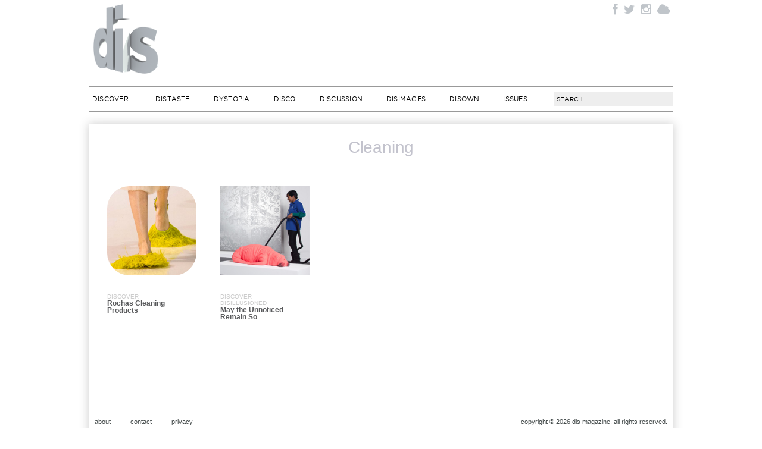

--- FILE ---
content_type: text/html; charset=UTF-8
request_url: https://dismagazine.com/tag/cleaning/
body_size: 11091
content:


<!doctype html>
<!--[if lt IE 7]>      <html class="no-js lt-ie9 lt-ie8 lt-ie7"> <![endif]-->
<!--[if IE 7]>         <html class="no-js lt-ie9 lt-ie8"> <![endif]-->
<!--[if IE 8]>         <html class="no-js lt-ie9"> <![endif]-->
<!--[if gt IE 8]><!--> <html class="no-js" xmlns:fb="https://ogp.me/ns/fb#" xmlns:og="https://opengraphprotocol.org/schema/"><!--<![endif]-->

<head>
	<meta charset="utf-8">
  	<meta http-equiv="X-UA-Compatible" content="IE=edge,chrome=1">
	<meta name="google-site-verification" content="DYe8nEZ9X0wE3Y-XjBqs4k30NkNo9C7bG8JUAXBb-hI">
	<meta name="viewport" content="width=device-width, initial-scale=1, maximum-scale=1">
	<title>Cleaning Archives - DIS MagazineDIS Magazine</title>
	<meta name="description" content="DIS Magazine is a digital media platform. It&#039;s on and offline projects examine art, fashion, music, and culture, constructing and supporting new creative practices.">
	
	<meta itemprop="name" content="DIS Magazine">
	<meta itemprop="description" content="DIS Magazine is a digital media platform. It&#039;s on and offline projects examine art, fashion, music, and culture, constructing and supporting new creative practices.">
	
	<meta name="author" content="Lauren Boyle, Solomon Chase, Marco Roso, Nick Scholl, David Toro">
	<meta name="keywords" content="DIS, magazine, DIS magazine, zine, fashion, avant garde, art, multimedia, photography, network, social, viral, Lauren Boyle, Solomon Chase, David Toro, Patrik Sandberg, Marco Roso, S Adrian Massey III, Nick Scholl, new, style, New York, digital, picture, stylist, closet, wardrobe, face, communication, now, open, society, culture, zeitgeist, post-internet, new aesthetic, ">
	<meta name="medium" content="multi">
	<meta name="google-translate-customization" content="e9607a36babaa75f-3b926692b15d7987-ge516b2917e1bc1a4-f"></meta>
	<link href="https://plus.google.com/105445993960643265912/" rel="publisher">
	<link rel="stylesheet" href="https://dismagazine.com/wp-content/themes/discontinuity-2026/style.css?v=40" type="text/css" media="screen">


    <link rel="stylesheet" href="https://dismagazine.com/wp-content/themes/discontinuity-2026/css/font-awesome.min.css">
		
	
		
	<link rel="pingback" href="https://dismagazine.com/xmlrpc.php">
	<link rel="shortcut icon" href="https://dismagazine.com/favicon.ico?v=5" type="image/x-icon"> 

	<meta property="og:site_name" content="DIS Magazine">
	<meta name="twitter:site" content="@DISmagazine">
	<meta property="twitter:account_id" content="109631267">
	<meta property="fb:admins" content="500256247">
	<meta property="fb:app_id" content="149337718416566">

				<meta itemprop="name" content="DIS Magazine">
			<meta itemprop="description" content="DIS Magazine is a digital media platform. It&#039;s on and offline projects examine art, fashion, music, and culture, constructing and supporting new creative practices.">
			
			<meta property="og:title" content="DIS Magazine">
			<meta property="og:url" content="https://dismagazine.com/">
			<meta property="og:type" content="website">
			<meta property="og:description" content="DIS Magazine is a digital media platform. It&#039;s on and offline projects examine art, fashion, music, and culture, constructing and supporting new creative practices.">
		<link rel="image_src" href="https://dismagazine.com/images/headers/logo130.png">
		<meta property="og:image" content="https://dismagazine.com/images/headers/logo130.png">

	

	
	<style type="text/css">
		#fancybox-close{:-15px;:-15px}
						div#fancybox-outer{background-color:}
			</style>

	<meta name='robots' content='index, follow, max-image-preview:large, max-snippet:-1, max-video-preview:-1' />
	<style>img:is([sizes="auto" i], [sizes^="auto," i]) { contain-intrinsic-size: 3000px 1500px }</style>
	
	<!-- This site is optimized with the Yoast SEO plugin v24.7 - https://yoast.com/wordpress/plugins/seo/ -->
	<link rel="canonical" href="https://dismagazine.com/tag/cleaning/" />
	<meta property="og:locale" content="en_US" />
	<meta property="og:type" content="article" />
	<meta property="og:title" content="Cleaning Archives - DIS Magazine" />
	<meta property="og:url" content="https://dismagazine.com/tag/cleaning/" />
	<meta property="og:site_name" content="DIS Magazine" />
	<meta name="twitter:card" content="summary_large_image" />
	<script type="application/ld+json" class="yoast-schema-graph">{"@context":"https://schema.org","@graph":[{"@type":"CollectionPage","@id":"https://dismagazine.com/tag/cleaning/","url":"https://dismagazine.com/tag/cleaning/","name":"Cleaning Archives - DIS Magazine","isPartOf":{"@id":"https://dismagazine.com/#website"},"primaryImageOfPage":{"@id":"https://dismagazine.com/tag/cleaning/#primaryimage"},"image":{"@id":"https://dismagazine.com/tag/cleaning/#primaryimage"},"thumbnailUrl":"https://dismagazine.com/uploads/2013/09/Screen-shot-2013-09-25-at-3.47.14-PM1.png","breadcrumb":{"@id":"https://dismagazine.com/tag/cleaning/#breadcrumb"},"inLanguage":"en-US"},{"@type":"ImageObject","inLanguage":"en-US","@id":"https://dismagazine.com/tag/cleaning/#primaryimage","url":"https://dismagazine.com/uploads/2013/09/Screen-shot-2013-09-25-at-3.47.14-PM1.png","contentUrl":"https://dismagazine.com/uploads/2013/09/Screen-shot-2013-09-25-at-3.47.14-PM1.png","width":200,"height":200},{"@type":"BreadcrumbList","@id":"https://dismagazine.com/tag/cleaning/#breadcrumb","itemListElement":[{"@type":"ListItem","position":1,"name":"Home","item":"https://dismagazine.com/"},{"@type":"ListItem","position":2,"name":"Cleaning"}]},{"@type":"WebSite","@id":"https://dismagazine.com/#website","url":"https://dismagazine.com/","name":"DIS Magazine","description":"DIS Magazine is a digital media platform. It&#039;s on and offline projects examine art, fashion, music, and culture, constructing and supporting new creative practices.","potentialAction":[{"@type":"SearchAction","target":{"@type":"EntryPoint","urlTemplate":"https://dismagazine.com/?s={search_term_string}"},"query-input":{"@type":"PropertyValueSpecification","valueRequired":true,"valueName":"search_term_string"}}],"inLanguage":"en-US"}]}</script>
	<!-- / Yoast SEO plugin. -->


<link rel='dns-prefetch' href='//ajax.googleapis.com' />
<link rel="alternate" type="application/rss+xml" title="DIS Magazine &raquo; Feed" href="https://dismagazine.com/feed/" />
<link rel="alternate" type="application/rss+xml" title="DIS Magazine &raquo; Comments Feed" href="https://dismagazine.com/comments/feed/" />
<link rel="alternate" type="application/rss+xml" title="DIS Magazine &raquo; Cleaning Tag Feed" href="https://dismagazine.com/tag/cleaning/feed/" />
<script type="text/javascript">
/* <![CDATA[ */
window._wpemojiSettings = {"baseUrl":"https:\/\/s.w.org\/images\/core\/emoji\/15.0.3\/72x72\/","ext":".png","svgUrl":"https:\/\/s.w.org\/images\/core\/emoji\/15.0.3\/svg\/","svgExt":".svg","source":{"concatemoji":"https:\/\/dismagazine.com\/wp-includes\/js\/wp-emoji-release.min.js?ver=6.7.4"}};
/*! This file is auto-generated */
!function(i,n){var o,s,e;function c(e){try{var t={supportTests:e,timestamp:(new Date).valueOf()};sessionStorage.setItem(o,JSON.stringify(t))}catch(e){}}function p(e,t,n){e.clearRect(0,0,e.canvas.width,e.canvas.height),e.fillText(t,0,0);var t=new Uint32Array(e.getImageData(0,0,e.canvas.width,e.canvas.height).data),r=(e.clearRect(0,0,e.canvas.width,e.canvas.height),e.fillText(n,0,0),new Uint32Array(e.getImageData(0,0,e.canvas.width,e.canvas.height).data));return t.every(function(e,t){return e===r[t]})}function u(e,t,n){switch(t){case"flag":return n(e,"\ud83c\udff3\ufe0f\u200d\u26a7\ufe0f","\ud83c\udff3\ufe0f\u200b\u26a7\ufe0f")?!1:!n(e,"\ud83c\uddfa\ud83c\uddf3","\ud83c\uddfa\u200b\ud83c\uddf3")&&!n(e,"\ud83c\udff4\udb40\udc67\udb40\udc62\udb40\udc65\udb40\udc6e\udb40\udc67\udb40\udc7f","\ud83c\udff4\u200b\udb40\udc67\u200b\udb40\udc62\u200b\udb40\udc65\u200b\udb40\udc6e\u200b\udb40\udc67\u200b\udb40\udc7f");case"emoji":return!n(e,"\ud83d\udc26\u200d\u2b1b","\ud83d\udc26\u200b\u2b1b")}return!1}function f(e,t,n){var r="undefined"!=typeof WorkerGlobalScope&&self instanceof WorkerGlobalScope?new OffscreenCanvas(300,150):i.createElement("canvas"),a=r.getContext("2d",{willReadFrequently:!0}),o=(a.textBaseline="top",a.font="600 32px Arial",{});return e.forEach(function(e){o[e]=t(a,e,n)}),o}function t(e){var t=i.createElement("script");t.src=e,t.defer=!0,i.head.appendChild(t)}"undefined"!=typeof Promise&&(o="wpEmojiSettingsSupports",s=["flag","emoji"],n.supports={everything:!0,everythingExceptFlag:!0},e=new Promise(function(e){i.addEventListener("DOMContentLoaded",e,{once:!0})}),new Promise(function(t){var n=function(){try{var e=JSON.parse(sessionStorage.getItem(o));if("object"==typeof e&&"number"==typeof e.timestamp&&(new Date).valueOf()<e.timestamp+604800&&"object"==typeof e.supportTests)return e.supportTests}catch(e){}return null}();if(!n){if("undefined"!=typeof Worker&&"undefined"!=typeof OffscreenCanvas&&"undefined"!=typeof URL&&URL.createObjectURL&&"undefined"!=typeof Blob)try{var e="postMessage("+f.toString()+"("+[JSON.stringify(s),u.toString(),p.toString()].join(",")+"));",r=new Blob([e],{type:"text/javascript"}),a=new Worker(URL.createObjectURL(r),{name:"wpTestEmojiSupports"});return void(a.onmessage=function(e){c(n=e.data),a.terminate(),t(n)})}catch(e){}c(n=f(s,u,p))}t(n)}).then(function(e){for(var t in e)n.supports[t]=e[t],n.supports.everything=n.supports.everything&&n.supports[t],"flag"!==t&&(n.supports.everythingExceptFlag=n.supports.everythingExceptFlag&&n.supports[t]);n.supports.everythingExceptFlag=n.supports.everythingExceptFlag&&!n.supports.flag,n.DOMReady=!1,n.readyCallback=function(){n.DOMReady=!0}}).then(function(){return e}).then(function(){var e;n.supports.everything||(n.readyCallback(),(e=n.source||{}).concatemoji?t(e.concatemoji):e.wpemoji&&e.twemoji&&(t(e.twemoji),t(e.wpemoji)))}))}((window,document),window._wpemojiSettings);
/* ]]> */
</script>
<link rel='stylesheet' id='scap.flashblock-css' href='https://dismagazine.com/wp-content/plugins/compact-wp-audio-player/css/flashblock.css?ver=6.7.4' type='text/css' media='all' />
<link rel='stylesheet' id='scap.player-css' href='https://dismagazine.com/wp-content/plugins/compact-wp-audio-player/css/player.css?ver=6.7.4' type='text/css' media='all' />
<style id='wp-emoji-styles-inline-css' type='text/css'>

	img.wp-smiley, img.emoji {
		display: inline !important;
		border: none !important;
		box-shadow: none !important;
		height: 1em !important;
		width: 1em !important;
		margin: 0 0.07em !important;
		vertical-align: -0.1em !important;
		background: none !important;
		padding: 0 !important;
	}
</style>
<link rel='stylesheet' id='wp-block-library-css' href='https://dismagazine.com/wp-includes/css/dist/block-library/style.min.css?ver=6.7.4' type='text/css' media='all' />
<style id='classic-theme-styles-inline-css' type='text/css'>
/*! This file is auto-generated */
.wp-block-button__link{color:#fff;background-color:#32373c;border-radius:9999px;box-shadow:none;text-decoration:none;padding:calc(.667em + 2px) calc(1.333em + 2px);font-size:1.125em}.wp-block-file__button{background:#32373c;color:#fff;text-decoration:none}
</style>
<style id='global-styles-inline-css' type='text/css'>
:root{--wp--preset--aspect-ratio--square: 1;--wp--preset--aspect-ratio--4-3: 4/3;--wp--preset--aspect-ratio--3-4: 3/4;--wp--preset--aspect-ratio--3-2: 3/2;--wp--preset--aspect-ratio--2-3: 2/3;--wp--preset--aspect-ratio--16-9: 16/9;--wp--preset--aspect-ratio--9-16: 9/16;--wp--preset--color--black: #000000;--wp--preset--color--cyan-bluish-gray: #abb8c3;--wp--preset--color--white: #ffffff;--wp--preset--color--pale-pink: #f78da7;--wp--preset--color--vivid-red: #cf2e2e;--wp--preset--color--luminous-vivid-orange: #ff6900;--wp--preset--color--luminous-vivid-amber: #fcb900;--wp--preset--color--light-green-cyan: #7bdcb5;--wp--preset--color--vivid-green-cyan: #00d084;--wp--preset--color--pale-cyan-blue: #8ed1fc;--wp--preset--color--vivid-cyan-blue: #0693e3;--wp--preset--color--vivid-purple: #9b51e0;--wp--preset--gradient--vivid-cyan-blue-to-vivid-purple: linear-gradient(135deg,rgba(6,147,227,1) 0%,rgb(155,81,224) 100%);--wp--preset--gradient--light-green-cyan-to-vivid-green-cyan: linear-gradient(135deg,rgb(122,220,180) 0%,rgb(0,208,130) 100%);--wp--preset--gradient--luminous-vivid-amber-to-luminous-vivid-orange: linear-gradient(135deg,rgba(252,185,0,1) 0%,rgba(255,105,0,1) 100%);--wp--preset--gradient--luminous-vivid-orange-to-vivid-red: linear-gradient(135deg,rgba(255,105,0,1) 0%,rgb(207,46,46) 100%);--wp--preset--gradient--very-light-gray-to-cyan-bluish-gray: linear-gradient(135deg,rgb(238,238,238) 0%,rgb(169,184,195) 100%);--wp--preset--gradient--cool-to-warm-spectrum: linear-gradient(135deg,rgb(74,234,220) 0%,rgb(151,120,209) 20%,rgb(207,42,186) 40%,rgb(238,44,130) 60%,rgb(251,105,98) 80%,rgb(254,248,76) 100%);--wp--preset--gradient--blush-light-purple: linear-gradient(135deg,rgb(255,206,236) 0%,rgb(152,150,240) 100%);--wp--preset--gradient--blush-bordeaux: linear-gradient(135deg,rgb(254,205,165) 0%,rgb(254,45,45) 50%,rgb(107,0,62) 100%);--wp--preset--gradient--luminous-dusk: linear-gradient(135deg,rgb(255,203,112) 0%,rgb(199,81,192) 50%,rgb(65,88,208) 100%);--wp--preset--gradient--pale-ocean: linear-gradient(135deg,rgb(255,245,203) 0%,rgb(182,227,212) 50%,rgb(51,167,181) 100%);--wp--preset--gradient--electric-grass: linear-gradient(135deg,rgb(202,248,128) 0%,rgb(113,206,126) 100%);--wp--preset--gradient--midnight: linear-gradient(135deg,rgb(2,3,129) 0%,rgb(40,116,252) 100%);--wp--preset--font-size--small: 13px;--wp--preset--font-size--medium: 20px;--wp--preset--font-size--large: 36px;--wp--preset--font-size--x-large: 42px;--wp--preset--spacing--20: 0.44rem;--wp--preset--spacing--30: 0.67rem;--wp--preset--spacing--40: 1rem;--wp--preset--spacing--50: 1.5rem;--wp--preset--spacing--60: 2.25rem;--wp--preset--spacing--70: 3.38rem;--wp--preset--spacing--80: 5.06rem;--wp--preset--shadow--natural: 6px 6px 9px rgba(0, 0, 0, 0.2);--wp--preset--shadow--deep: 12px 12px 50px rgba(0, 0, 0, 0.4);--wp--preset--shadow--sharp: 6px 6px 0px rgba(0, 0, 0, 0.2);--wp--preset--shadow--outlined: 6px 6px 0px -3px rgba(255, 255, 255, 1), 6px 6px rgba(0, 0, 0, 1);--wp--preset--shadow--crisp: 6px 6px 0px rgba(0, 0, 0, 1);}:where(.is-layout-flex){gap: 0.5em;}:where(.is-layout-grid){gap: 0.5em;}body .is-layout-flex{display: flex;}.is-layout-flex{flex-wrap: wrap;align-items: center;}.is-layout-flex > :is(*, div){margin: 0;}body .is-layout-grid{display: grid;}.is-layout-grid > :is(*, div){margin: 0;}:where(.wp-block-columns.is-layout-flex){gap: 2em;}:where(.wp-block-columns.is-layout-grid){gap: 2em;}:where(.wp-block-post-template.is-layout-flex){gap: 1.25em;}:where(.wp-block-post-template.is-layout-grid){gap: 1.25em;}.has-black-color{color: var(--wp--preset--color--black) !important;}.has-cyan-bluish-gray-color{color: var(--wp--preset--color--cyan-bluish-gray) !important;}.has-white-color{color: var(--wp--preset--color--white) !important;}.has-pale-pink-color{color: var(--wp--preset--color--pale-pink) !important;}.has-vivid-red-color{color: var(--wp--preset--color--vivid-red) !important;}.has-luminous-vivid-orange-color{color: var(--wp--preset--color--luminous-vivid-orange) !important;}.has-luminous-vivid-amber-color{color: var(--wp--preset--color--luminous-vivid-amber) !important;}.has-light-green-cyan-color{color: var(--wp--preset--color--light-green-cyan) !important;}.has-vivid-green-cyan-color{color: var(--wp--preset--color--vivid-green-cyan) !important;}.has-pale-cyan-blue-color{color: var(--wp--preset--color--pale-cyan-blue) !important;}.has-vivid-cyan-blue-color{color: var(--wp--preset--color--vivid-cyan-blue) !important;}.has-vivid-purple-color{color: var(--wp--preset--color--vivid-purple) !important;}.has-black-background-color{background-color: var(--wp--preset--color--black) !important;}.has-cyan-bluish-gray-background-color{background-color: var(--wp--preset--color--cyan-bluish-gray) !important;}.has-white-background-color{background-color: var(--wp--preset--color--white) !important;}.has-pale-pink-background-color{background-color: var(--wp--preset--color--pale-pink) !important;}.has-vivid-red-background-color{background-color: var(--wp--preset--color--vivid-red) !important;}.has-luminous-vivid-orange-background-color{background-color: var(--wp--preset--color--luminous-vivid-orange) !important;}.has-luminous-vivid-amber-background-color{background-color: var(--wp--preset--color--luminous-vivid-amber) !important;}.has-light-green-cyan-background-color{background-color: var(--wp--preset--color--light-green-cyan) !important;}.has-vivid-green-cyan-background-color{background-color: var(--wp--preset--color--vivid-green-cyan) !important;}.has-pale-cyan-blue-background-color{background-color: var(--wp--preset--color--pale-cyan-blue) !important;}.has-vivid-cyan-blue-background-color{background-color: var(--wp--preset--color--vivid-cyan-blue) !important;}.has-vivid-purple-background-color{background-color: var(--wp--preset--color--vivid-purple) !important;}.has-black-border-color{border-color: var(--wp--preset--color--black) !important;}.has-cyan-bluish-gray-border-color{border-color: var(--wp--preset--color--cyan-bluish-gray) !important;}.has-white-border-color{border-color: var(--wp--preset--color--white) !important;}.has-pale-pink-border-color{border-color: var(--wp--preset--color--pale-pink) !important;}.has-vivid-red-border-color{border-color: var(--wp--preset--color--vivid-red) !important;}.has-luminous-vivid-orange-border-color{border-color: var(--wp--preset--color--luminous-vivid-orange) !important;}.has-luminous-vivid-amber-border-color{border-color: var(--wp--preset--color--luminous-vivid-amber) !important;}.has-light-green-cyan-border-color{border-color: var(--wp--preset--color--light-green-cyan) !important;}.has-vivid-green-cyan-border-color{border-color: var(--wp--preset--color--vivid-green-cyan) !important;}.has-pale-cyan-blue-border-color{border-color: var(--wp--preset--color--pale-cyan-blue) !important;}.has-vivid-cyan-blue-border-color{border-color: var(--wp--preset--color--vivid-cyan-blue) !important;}.has-vivid-purple-border-color{border-color: var(--wp--preset--color--vivid-purple) !important;}.has-vivid-cyan-blue-to-vivid-purple-gradient-background{background: var(--wp--preset--gradient--vivid-cyan-blue-to-vivid-purple) !important;}.has-light-green-cyan-to-vivid-green-cyan-gradient-background{background: var(--wp--preset--gradient--light-green-cyan-to-vivid-green-cyan) !important;}.has-luminous-vivid-amber-to-luminous-vivid-orange-gradient-background{background: var(--wp--preset--gradient--luminous-vivid-amber-to-luminous-vivid-orange) !important;}.has-luminous-vivid-orange-to-vivid-red-gradient-background{background: var(--wp--preset--gradient--luminous-vivid-orange-to-vivid-red) !important;}.has-very-light-gray-to-cyan-bluish-gray-gradient-background{background: var(--wp--preset--gradient--very-light-gray-to-cyan-bluish-gray) !important;}.has-cool-to-warm-spectrum-gradient-background{background: var(--wp--preset--gradient--cool-to-warm-spectrum) !important;}.has-blush-light-purple-gradient-background{background: var(--wp--preset--gradient--blush-light-purple) !important;}.has-blush-bordeaux-gradient-background{background: var(--wp--preset--gradient--blush-bordeaux) !important;}.has-luminous-dusk-gradient-background{background: var(--wp--preset--gradient--luminous-dusk) !important;}.has-pale-ocean-gradient-background{background: var(--wp--preset--gradient--pale-ocean) !important;}.has-electric-grass-gradient-background{background: var(--wp--preset--gradient--electric-grass) !important;}.has-midnight-gradient-background{background: var(--wp--preset--gradient--midnight) !important;}.has-small-font-size{font-size: var(--wp--preset--font-size--small) !important;}.has-medium-font-size{font-size: var(--wp--preset--font-size--medium) !important;}.has-large-font-size{font-size: var(--wp--preset--font-size--large) !important;}.has-x-large-font-size{font-size: var(--wp--preset--font-size--x-large) !important;}
:where(.wp-block-post-template.is-layout-flex){gap: 1.25em;}:where(.wp-block-post-template.is-layout-grid){gap: 1.25em;}
:where(.wp-block-columns.is-layout-flex){gap: 2em;}:where(.wp-block-columns.is-layout-grid){gap: 2em;}
:root :where(.wp-block-pullquote){font-size: 1.5em;line-height: 1.6;}
</style>
<link rel='stylesheet' id='contact-form-7-css' href='https://dismagazine.com/wp-content/plugins/contact-form-7/includes/css/styles.css?ver=5.8.7' type='text/css' media='all' />
<link rel='stylesheet' id='fancybox-css' href='https://dismagazine.com/wp-content/plugins/fancybox-for-wordpress/fancybox/fancybox.css?ver=6.7.4' type='text/css' media='all' />
<link rel='stylesheet' id='hs_rsp_popup_css-css' href='https://dismagazine.com/wp-content/plugins/really-simple-popup/css/hs_rsp_popup.min.css?ver=6.7.4' type='text/css' media='all' />
<script type="text/javascript" src="https://dismagazine.com/wp-content/plugins/compact-wp-audio-player/js/soundmanager2-nodebug-jsmin.js?ver=6.7.4" id="scap.soundmanager2-js"></script>
<script type="text/javascript" src="https://ajax.googleapis.com/ajax/libs/jquery/1.7.2/jquery.min.js?ver=1.7.2" id="jquery-js"></script>
<script type="text/javascript" src="https://dismagazine.com/wp-content/plugins/fancybox-for-wordpress/fancybox/jquery.fancybox.js?ver=1.3.4" id="fancybox-js"></script>
<script type="text/javascript" src="https://dismagazine.com/wp-content/plugins/really-simple-popup/js/hs_rsp_popup.min.js?ver=6.7.4" id="hs_rsp_popup_js-js"></script>
<script type="text/javascript" src="https://dismagazine.com/wp-content/plugins/wp-featured-content-slider/scripts/jquery.cycle.all.2.72.js?ver=1.3" id="jquery.cycle-js"></script>
<link rel="https://api.w.org/" href="https://dismagazine.com/wp-json/" /><link rel="alternate" title="JSON" type="application/json" href="https://dismagazine.com/wp-json/wp/v2/tags/6295" /><link rel="EditURI" type="application/rsd+xml" title="RSD" href="https://dismagazine.com/xmlrpc.php?rsd" />
<meta name="generator" content="WordPress 6.7.4" />
<script type="text/javascript" src="https://dismagazine.com/wp-content/plugins/degradable-html5-audio-and-video/incl/audio-player.js"></script>
<script type="text/javascript">
	AudioPlayer.setup("https://dismagazine.com/wp-content/plugins/degradable-html5-audio-and-video/incl/player.swf", {
		/* Format the player by inserting lines here. See http://wpaudioplayer.com/standalone */
		width: 290,
		initialvolume: 80
	});
</script>
<!-- Fancybox for WordPress -->
<script type="text/javascript">
jQuery(function(){

jQuery.fn.getTitle = function() { // Copy the title of every IMG tag and add it to its parent A so that fancybox can show titles
	var arr = jQuery("a.fancybox");
	jQuery.each(arr, function() {
		var title = jQuery(this).children("img").attr("title");
		jQuery(this).attr('title',title);
	})
}

// Supported file extensions
var thumbnails = jQuery("a:has(img)").not(".nolightbox").filter( function() { return /\.(jpe?g|png|gif|bmp)$/i.test(jQuery(this).attr('href')) });


jQuery("a.fancybox").fancybox({
	'cyclic': false,
	'autoScale': false,
		'padding': 10,
		'opacity': false,
	'speedIn': 0,
	'speedOut': 0,
	'changeSpeed': 0,
	'overlayShow': false,
	'overlayOpacity': "0.1",
	'overlayColor': "",
	'titleShow': false,
	'titlePosition': '',
	'enableEscapeButton': false,
	'showCloseButton': false,
	'showNavArrows': false,
	'hideOnOverlayClick': false,
	'hideOnContentClick': false,
	'width': 560,
	'height': 340,
	'transitionIn': "fade",
	'transitionOut': "fade",
	'centerOnScroll': false
});


})
</script>
<!-- END Fancybox for WordPress -->
<script type="text/javascript"><!--//--><![CDATA[//><!--
function prepareTargetBlank() {
	var className = 'wpsi-blank';
	var as = document.getElementsByTagName('a');
	for(i=0;i<as.length;i++) {
		var a = as[i];
		r=new RegExp("(^| )"+className+"($| )");
		if(r.test(a.className)) {
			a.onclick = function() {
				window.open(this.href);
				return false;
			}
		}
	}
}
window.onload = prepareTargetBlank;
//--><!]]>
</script>
			<script src="https://dismagazine.com/wp-content/themes/discontinuity-2026/js/home.js?v=2" type="text/javascript"></script>
	

	

	<!-- Google Analytics -->
	
<script type="text/javascript">

	  var _gaq = _gaq || [];
	  _gaq.push(['_setAccount', 'UA-11890152-1']);
	  _gaq.push(['_trackPageview']);

	  (function() {
	    var ga = document.createElement('script'); ga.type = 'text/javascript'; ga.async = true;
	    ga.src = ('https:' == document.location.protocol ? 'https://ssl' : 'https://www') + '.google-analytics.com/ga.js';
	    var s = document.getElementsByTagName('script')[0]; s.parentNode.insertBefore(ga, s);
	  })();

	</script>


<!--
	<script>
  (function(i,s,o,g,r,a,m){i['GoogleAnalyticsObject']=r;i[r]=i[r]||function(){
  (i[r].q=i[r].q||[]).push(arguments)},i[r].l=1*new Date();a=s.createElement(o),
  m=s.getElementsByTagName(o)[0];a.async=1;a.src=g;m.parentNode.insertBefore(a,m)
  })(window,document,'script','//www.google-analytics.com/analytics.js','ga');

  ga('create', 'UA-67222128-3', 'auto');
  ga('send', 'pageview');

</script>
-->

	<!-- / Google Analytics -->
    
    
    	<link rel="stylesheet" href="https://dismagazine.com/wp-content/themes/discontinuity-2026/mobile.style.css?v=2" type="text/css" media="screen">
    




</head>

<body class="archive tag tag-cleaning tag-6295 ns-2023 category-blog">


<!--[if lt IE 7]><p class=chromeframe>Your browser is <em>ancient!</em> <a href="https://browsehappy.com/">Upgrade to a different browser</a> or <a href="https://www.google.com/chromeframe/?redirect=true">install Google Chrome Frame</a> to experience this site.</p><![endif]-->
<div id="fb-root"></div>
<script>
  window.fbAsyncInit = function() {
    FB.init({appId: '149337718416566', status: true, cookie: true,
             xfbml: true});
  };
  (function() {
    var e = document.createElement('script'); e.async = true;
    e.src = document.location.protocol +
      '//connect.facebook.net/en_US/all.js';
    document.getElementById('fb-root').appendChild(e);
  }());
  

</script>	
	
	
<div class="site-width" id="header">

	<h1 class="logo">
		<a href="https://dismagazine.com/">DIS Magazine</a>
	</h1>

	
	<h2 class="hidden">
		DIS is a multimedia art magazine. DIS is a dissection of fashion and commerce which seeks to dissolve conventions, distort realities, disturb ideologies, dismember the establishment, and disrupt the dismal dissemination of fashion discourse that's been distinctly distributed in order to display the disenfranchised as disposable. All is open to discussion. There is no final word. DIS is Lauren Boyle, Solomon Chase, Marco Roso, Nick Scholl, and David Toro.
	</h2>
          <ul class="socs-btns desktop" id="fb_page_like">
        <!-- fb://profile/370831959032 -->
    		<!-- twitter://user?screen_name=DISmagazine -->
    	<li><a href="https://www.facebook.com/DISmagazine" target="blank" class="fb fa fa-facebook"></a></li>
        <li><a href="https://twitter.com/dis" target="blank"  class="tw fa fa-twitter"></a></li>
        <li><a href="https://instagram.com/dismagazine" target="blank"  class="in fa fa-instagram"></a></li>
        <li><a href="https://soundcloud.com/dismagazine" target="blank" class="sc fa fa-cloud"></a></li>
    </ul>
	<!--
<div id="fb_page_like">
		<div class="fb-like" data-href="https://www.facebook.com/DISmagazine" data-send="false" data-layout="button_count" data-width="450" data-show-faces="false"></div>
        
		<a href="https://twitter.com/dis" class="twitter-follow-button" data-show-count="true">Follow @DISmagazine</a>
		<script>!function(d,s,id){var js,fjs=d.getElementsByTagName(s)[0];if(!d.getElementById(id)){js=d.createElement(s);js.id=id;js.src="//platform.twitter.com/widgets.js";fjs.parentNode.insertBefore(js,fjs);}}(document,"script","twitter-wjs");</script>
		
		<div id="google_translate_element"></div>
		<script type="text/javascript">
			function googleTranslateElementInit() {
			  new google.translate.TranslateElement({pageLanguage: 'en', layout: google.translate.TranslateElement.InlineLayout.SIMPLE, gaTrack: true, gaId: 'UA-11890152-1'}, 'google_translate_element');
			}
		</script>
		<script type="text/javascript" src="//translate.google.com/translate_a/element.js?cb=googleTranslateElementInit"></script>
	</div>
-->
        
    
	<div class="clearfix desktop" id="navigation">
		<div class="menu-menu-container"><ul id="menu" class="clearfix"><li id="menu-item-9121" class="menu-item menu-item-type-taxonomy menu-item-object-category menu-item-9121"><a href="https://dismagazine.com/blog/" title="The DIS Blog">Discover</a></li>
<li id="menu-item-42434" class="menu-item menu-item-type-taxonomy menu-item-object-category menu-item-has-children menu-item-42434"><a href="https://dismagazine.com/distaste/" title="Fashion">Distaste</a>
<ul class="sub-menu">
	<li id="menu-item-9127" class="menu-item menu-item-type-taxonomy menu-item-object-category menu-item-9127"><a href="https://dismagazine.com/distaste/new-style-options/">New Style Options</a></li>
	<li id="menu-item-9133" class="menu-item menu-item-type-taxonomy menu-item-object-category menu-item-9133"><a href="https://dismagazine.com/distaste/trends/">Trends</a></li>
	<li id="menu-item-9129" class="menu-item menu-item-type-taxonomy menu-item-object-category menu-item-9129"><a href="https://dismagazine.com/discussion/best-and-worst/">Best &#038; Worst</a></li>
	<li id="menu-item-9124" class="menu-item menu-item-type-taxonomy menu-item-object-category menu-item-9124"><a href="https://dismagazine.com/dysmorphia/">Dysmorphia</a></li>
</ul>
</li>
<li id="menu-item-9125" class="menu-item menu-item-type-taxonomy menu-item-object-category menu-item-9125"><a href="https://dismagazine.com/dystopia/" title="Lifestyle">Dystopia</a></li>
<li id="menu-item-9120" class="menu-item menu-item-type-taxonomy menu-item-object-category menu-item-has-children menu-item-9120"><a href="https://dismagazine.com/disco/" title="Music">Disco</a>
<ul class="sub-menu">
	<li id="menu-item-9132" class="menu-item menu-item-type-taxonomy menu-item-object-category menu-item-9132"><a href="https://dismagazine.com/disco/mixes/">Mixes</a></li>
	<li id="menu-item-9175" class="menu-item menu-item-type-taxonomy menu-item-object-category menu-item-9175"><a href="https://dismagazine.com/disco/compilations/">Compilations</a></li>
	<li id="menu-item-9518" class="menu-item menu-item-type-taxonomy menu-item-object-category menu-item-9518"><a href="https://dismagazine.com/blog/global-wav/">Global .Wav</a></li>
	<li id="menu-item-22380" class="menu-item menu-item-type-custom menu-item-object-custom menu-item-22380"><a href="https://soundcloud.com/dismagazine">SoundCloud</a></li>
</ul>
</li>
<li id="menu-item-9122" class="menu-item menu-item-type-taxonomy menu-item-object-category menu-item-has-children menu-item-9122"><a href="https://dismagazine.com/discussion/">Discussion</a>
<ul class="sub-menu">
	<li id="menu-item-42435" class="menu-item menu-item-type-taxonomy menu-item-object-category menu-item-42435"><a href="https://dismagazine.com/disillusioned/">Disillusioned</a></li>
	<li id="menu-item-9131" class="menu-item menu-item-type-taxonomy menu-item-object-category menu-item-9131"><a href="https://dismagazine.com/disco/interviews/">Interviews</a></li>
</ul>
</li>
<li id="menu-item-42239" class="menu-item menu-item-type-custom menu-item-object-custom menu-item-42239"><a href="http://disimages.com/" title="New Stock Options">DISimages</a></li>
<li id="menu-item-38084" class="menu-item menu-item-type-custom menu-item-object-custom menu-item-38084"><a href="http://disown.dismagazine.com/">disown</a></li>
<li id="menu-item-70888" class="menu-item menu-item-type-taxonomy menu-item-object-category menu-item-has-children menu-item-70888"><a href="https://dismagazine.com/issues/">Issues</a>
<ul class="sub-menu">
	<li id="menu-item-42238" class="menu-item menu-item-type-taxonomy menu-item-object-issues menu-item-42238"><a href="https://dismagazine.com/issues/labor/">Labor</a></li>
	<li id="menu-item-42237" class="menu-item menu-item-type-taxonomy menu-item-object-issues menu-item-42237"><a href="https://dismagazine.com/issues/tweenage/">Tweenage</a></li>
	<li id="menu-item-42236" class="menu-item menu-item-type-taxonomy menu-item-object-issues menu-item-42236"><a href="https://dismagazine.com/issues/art-school/">Art School</a></li>
	<li id="menu-item-42235" class="menu-item menu-item-type-taxonomy menu-item-object-issues menu-item-42235"><a href="https://dismagazine.com/issues/stock/">Stock</a></li>
	<li id="menu-item-70971" class="menu-item menu-item-type-custom menu-item-object-custom menu-item-70971"><a href="https://dismagazine.com/discrit89plus/">DIScrit 89plus</a></li>
	<li id="menu-item-60009" class="menu-item menu-item-type-custom menu-item-object-custom menu-item-60009"><a href="https://dismagazine.com/issues/disown/" title="Issue">DISown</a></li>
	<li id="menu-item-61748" class="menu-item menu-item-type-custom menu-item-object-custom menu-item-61748"><a href="https://dismagazine.com/issues/privacy-is-an-issue/" title="Issue">Privacy</a></li>
	<li id="menu-item-70887" class="menu-item menu-item-type-custom menu-item-object-custom menu-item-70887"><a href="https://dismagazine.com/issues/disaster-issue/">Disaster</a></li>
	<li id="menu-item-73491" class="menu-item menu-item-type-custom menu-item-object-custom menu-item-73491"><a href="https://dismagazine.com/issues/data-issue/">Data Issue</a></li>
	<li id="menu-item-77320" class="menu-item menu-item-type-custom menu-item-object-custom menu-item-77320"><a href="http://artselfie.dismagazine.com">#artselfie</a></li>
	<li id="menu-item-82723" class="menu-item menu-item-type-custom menu-item-object-custom menu-item-82723"><a href="https://dismagazine.com/issues/post-contemporary/">Post Contemporary</a></li>
</ul>
</li>
</ul></div>		<form role="search" method="get" id="searchform" action="https://dismagazine.com/" class="disForm">
	<div><label class="screen-reader-text" for="s">Search for:</label>
	<input type="text" value="Search" name="s" class="clearText text" id="s" onblur="clearText(this)" onfocus="clearText(this)" /><input type="submit" class="submit" id="searchsubmit" value="Go" />
	</div>
	</form>	</div>

	
	</div><!-- header -->		

	<div class="clearfix" id="navigationMobile">
		<div class="menu-menu-container"><ul id="menu" class="clearfix"><li class="menu-item menu-item-type-taxonomy menu-item-object-category menu-item-9121"><a href="https://dismagazine.com/blog/" title="The DIS Blog">Discover</a></li>
<li class="menu-item menu-item-type-taxonomy menu-item-object-category menu-item-has-children menu-item-42434"><a href="https://dismagazine.com/distaste/" title="Fashion">Distaste</a>
<ul class="sub-menu">
	<li class="menu-item menu-item-type-taxonomy menu-item-object-category menu-item-9127"><a href="https://dismagazine.com/distaste/new-style-options/">New Style Options</a></li>
	<li class="menu-item menu-item-type-taxonomy menu-item-object-category menu-item-9133"><a href="https://dismagazine.com/distaste/trends/">Trends</a></li>
	<li class="menu-item menu-item-type-taxonomy menu-item-object-category menu-item-9129"><a href="https://dismagazine.com/discussion/best-and-worst/">Best &#038; Worst</a></li>
	<li class="menu-item menu-item-type-taxonomy menu-item-object-category menu-item-9124"><a href="https://dismagazine.com/dysmorphia/">Dysmorphia</a></li>
</ul>
</li>
<li class="menu-item menu-item-type-taxonomy menu-item-object-category menu-item-9125"><a href="https://dismagazine.com/dystopia/" title="Lifestyle">Dystopia</a></li>
<li class="menu-item menu-item-type-taxonomy menu-item-object-category menu-item-has-children menu-item-9120"><a href="https://dismagazine.com/disco/" title="Music">Disco</a>
<ul class="sub-menu">
	<li class="menu-item menu-item-type-taxonomy menu-item-object-category menu-item-9132"><a href="https://dismagazine.com/disco/mixes/">Mixes</a></li>
	<li class="menu-item menu-item-type-taxonomy menu-item-object-category menu-item-9175"><a href="https://dismagazine.com/disco/compilations/">Compilations</a></li>
	<li class="menu-item menu-item-type-taxonomy menu-item-object-category menu-item-9518"><a href="https://dismagazine.com/blog/global-wav/">Global .Wav</a></li>
	<li class="menu-item menu-item-type-custom menu-item-object-custom menu-item-22380"><a href="https://soundcloud.com/dismagazine">SoundCloud</a></li>
</ul>
</li>
<li class="menu-item menu-item-type-taxonomy menu-item-object-category menu-item-has-children menu-item-9122"><a href="https://dismagazine.com/discussion/">Discussion</a>
<ul class="sub-menu">
	<li class="menu-item menu-item-type-taxonomy menu-item-object-category menu-item-42435"><a href="https://dismagazine.com/disillusioned/">Disillusioned</a></li>
	<li class="menu-item menu-item-type-taxonomy menu-item-object-category menu-item-9131"><a href="https://dismagazine.com/disco/interviews/">Interviews</a></li>
</ul>
</li>
<li class="menu-item menu-item-type-custom menu-item-object-custom menu-item-42239"><a href="http://disimages.com/" title="New Stock Options">DISimages</a></li>
<li class="menu-item menu-item-type-custom menu-item-object-custom menu-item-38084"><a href="http://disown.dismagazine.com/">disown</a></li>
<li class="menu-item menu-item-type-taxonomy menu-item-object-category menu-item-has-children menu-item-70888"><a href="https://dismagazine.com/issues/">Issues</a>
<ul class="sub-menu">
	<li class="menu-item menu-item-type-taxonomy menu-item-object-issues menu-item-42238"><a href="https://dismagazine.com/issues/labor/">Labor</a></li>
	<li class="menu-item menu-item-type-taxonomy menu-item-object-issues menu-item-42237"><a href="https://dismagazine.com/issues/tweenage/">Tweenage</a></li>
	<li class="menu-item menu-item-type-taxonomy menu-item-object-issues menu-item-42236"><a href="https://dismagazine.com/issues/art-school/">Art School</a></li>
	<li class="menu-item menu-item-type-taxonomy menu-item-object-issues menu-item-42235"><a href="https://dismagazine.com/issues/stock/">Stock</a></li>
	<li class="menu-item menu-item-type-custom menu-item-object-custom menu-item-70971"><a href="https://dismagazine.com/discrit89plus/">DIScrit 89plus</a></li>
	<li class="menu-item menu-item-type-custom menu-item-object-custom menu-item-60009"><a href="https://dismagazine.com/issues/disown/" title="Issue">DISown</a></li>
	<li class="menu-item menu-item-type-custom menu-item-object-custom menu-item-61748"><a href="https://dismagazine.com/issues/privacy-is-an-issue/" title="Issue">Privacy</a></li>
	<li class="menu-item menu-item-type-custom menu-item-object-custom menu-item-70887"><a href="https://dismagazine.com/issues/disaster-issue/">Disaster</a></li>
	<li class="menu-item menu-item-type-custom menu-item-object-custom menu-item-73491"><a href="https://dismagazine.com/issues/data-issue/">Data Issue</a></li>
	<li class="menu-item menu-item-type-custom menu-item-object-custom menu-item-77320"><a href="http://artselfie.dismagazine.com">#artselfie</a></li>
	<li class="menu-item menu-item-type-custom menu-item-object-custom menu-item-82723"><a href="https://dismagazine.com/issues/post-contemporary/">Post Contemporary</a></li>
</ul>
</li>
</ul></div>		<form role="search" method="get" id="searchform" action="https://dismagazine.com/" class="disForm">
	<div><label class="screen-reader-text" for="s">Search for:</label>
	<input type="text" value="Search" name="s" class="clearText text" id="s" onblur="clearText(this)" onfocus="clearText(this)" /><input type="submit" class="submit" id="searchsubmit" value="Go" />
	</div>
	</form>	</div>

						

			
<div class="clearfix mobile" id="wrap">
		
	<div id="content" class="narrowcolumn clearfix" role="main">
		
				
		<h1 class="pagetitle center">
					<span class="hidden">Stories tagged: </span>Cleaning 	  		</h1>
		<div class="follows clearfix" id="icons">	
			

<div class="story clear story-icon-rounded">
	
			<a href="https://dismagazine.com/blog/51522/rochas-cleaning-products/" class="storyImg">
		

			<img src="https://dismagazine.com/uploads/2013/09/Screen-shot-2013-09-25-at-3.47.14-PM1.png" alt="DIS Magazine: Rochas Cleaning Products" class="icon-sq">
		
		
	</a>
	
	<small class="category">
		<ul class="post-categories">
	<li><a href="https://dismagazine.com/blog/" rel="category tag">Discover</a></li></ul>	</small>
	<h1>
		
						<a href="https://dismagazine.com/blog/51522/rochas-cleaning-products/">
			Rochas Cleaning Products		</a>
			
	</h1>
	
				</div>

<div class="story">
	
			<a href="https://dismagazine.com/blog/37430/may-the-unnoticed-remain-so/" class="storyImg">
		

			<img src="https://dismagazine.com/uploads/2012/10/gagosian-cleaning-ladies.jpg" alt="DIS Magazine: May the Unnoticed Remain So" class="icon-sq">
		
		
	</a>
	
	<small class="category">
		<ul class="post-categories">
	<li><a href="https://dismagazine.com/blog/" rel="category tag">Discover</a></li>
	<li><a href="https://dismagazine.com/disillusioned/" rel="category tag">Disillusioned</a></li></ul>	</small>
	<h1>
		
						<a href="https://dismagazine.com/blog/37430/may-the-unnoticed-remain-so/">
			May the Unnoticed Remain So		</a>
			
	</h1>
	
				</div>				
		</div><!-- icons -->
		<div class="clear">
			<div class="pagination">
				<div class="newer"></div>
				<div class="older"></div>
			</div>
		</div>
	</div><!-- content -->

	<div id="footer">
		<div class="interior clearfix">
			<ul>
				<li><a href="https://dismagazine.com/about/">About</a></li>
				<li><a href="https://dismagazine.com/contact/">Contact</a></li>
				<li><a href="https://dismagazine.com/privacy-policy/">Privacy</a></li>
			</ul>
			<p>Copyright
				&copy;				       2026				DIS Magazine.
				All rights reserved.
				<span class="hidden">Web development and production by Nick Scholl.</span>
			</p>
		</div>
	</div>
</div><!-- wrap -->






	
<!-- WP Audio player plugin v1.9.12 - https://www.tipsandtricks-hq.com/wordpress-audio-music-player-plugin-4556/ -->
    <script type="text/javascript">
        soundManager.useFlashBlock = true; // optional - if used, required flashblock.css
        soundManager.url = 'https://dismagazine.com/wp-content/plugins/compact-wp-audio-player/swf/soundmanager2.swf';
        function play_mp3(flg, ids, mp3url, volume, loops)
        {
            //Check the file URL parameter value
            var pieces = mp3url.split("|");
            if (pieces.length > 1) {//We have got an .ogg file too
                mp3file = pieces[0];
                oggfile = pieces[1];
                //set the file URL to be an array with the mp3 and ogg file
                mp3url = new Array(mp3file, oggfile);
            }

            soundManager.createSound({
                id: 'btnplay_' + ids,
                volume: volume,
                url: mp3url
            });

            if (flg == 'play') {
                    soundManager.play('btnplay_' + ids, {
                    onfinish: function() {
                        if (loops == 'true') {
                            loopSound('btnplay_' + ids);
                        }
                        else {
                            document.getElementById('btnplay_' + ids).style.display = 'inline';
                            document.getElementById('btnstop_' + ids).style.display = 'none';
                        }
                    }
                });
            }
            else if (flg == 'stop') {
    //soundManager.stop('btnplay_'+ids);
                soundManager.pause('btnplay_' + ids);
            }
        }
        function show_hide(flag, ids)
        {
            if (flag == 'play') {
                document.getElementById('btnplay_' + ids).style.display = 'none';
                document.getElementById('btnstop_' + ids).style.display = 'inline';
            }
            else if (flag == 'stop') {
                document.getElementById('btnplay_' + ids).style.display = 'inline';
                document.getElementById('btnstop_' + ids).style.display = 'none';
            }
        }
        function loopSound(soundID)
        {
            window.setTimeout(function() {
                soundManager.play(soundID, {onfinish: function() {
                        loopSound(soundID);
                    }});
            }, 1);
        }
        function stop_all_tracks()
        {
            soundManager.stopAll();
            var inputs = document.getElementsByTagName("input");
            for (var i = 0; i < inputs.length; i++) {
                if (inputs[i].id.indexOf("btnplay_") == 0) {
                    inputs[i].style.display = 'inline';//Toggle the play button
                }
                if (inputs[i].id.indexOf("btnstop_") == 0) {
                    inputs[i].style.display = 'none';//Hide the stop button
                }
            }
        }
    </script>
    <script type="text/javascript" src="https://ajax.googleapis.com/ajax/libs/jqueryui/1.12.1/jquery-ui.min.js?ver=1.12.1" id="jquery-ui-js"></script>
<script type="text/javascript" src="https://dismagazine.com/wp-content/plugins/contact-form-7/includes/swv/js/index.js?ver=5.8.7" id="swv-js"></script>
<script type="text/javascript" id="contact-form-7-js-extra">
/* <![CDATA[ */
var wpcf7 = {"api":{"root":"https:\/\/dismagazine.com\/wp-json\/","namespace":"contact-form-7\/v1"},"cached":"1"};
/* ]]> */
</script>
<script type="text/javascript" src="https://dismagazine.com/wp-content/plugins/contact-form-7/includes/js/index.js?ver=5.8.7" id="contact-form-7-js"></script>


	<script type="text/javascript" src="https://dismagazine.com/wp-content/themes/discontinuity-2026/js/global.js?v=3"></script>

	<script type="text/javascript">
		_qoptions={
			qacct:"p-5a6a-Ll8jOp9Y"
		};
	</script>
	<script type="text/javascript" src="https://edge.quantserve.com/quant.js"></script>
	<noscript>
		<img src="https://pixel.quantserve.com/pixel/p-5a6a-Ll8jOp9Y.gif" style="display: none;" border="0" height="1" width="1" alt="Quantcast"/>
	</noscript>



	<script src="//platform.twitter.com/widgets.js" type="text/javascript"></script>
	<script type="text/javascript" src="//translate.google.com/translate_a/element.js?cb=googleTranslateElementInit"></script>
		
	
	

<script defer src="https://static.cloudflareinsights.com/beacon.min.js/vcd15cbe7772f49c399c6a5babf22c1241717689176015" integrity="sha512-ZpsOmlRQV6y907TI0dKBHq9Md29nnaEIPlkf84rnaERnq6zvWvPUqr2ft8M1aS28oN72PdrCzSjY4U6VaAw1EQ==" data-cf-beacon='{"version":"2024.11.0","token":"48aac465409b4f5fa1f5b728216e5026","r":1,"server_timing":{"name":{"cfCacheStatus":true,"cfEdge":true,"cfExtPri":true,"cfL4":true,"cfOrigin":true,"cfSpeedBrain":true},"location_startswith":null}}' crossorigin="anonymous"></script>
</body>
</html>
<!--
Performance optimized by W3 Total Cache. Learn more: https://www.boldgrid.com/w3-total-cache/

Object Caching 0/366 objects using Redis
Page Caching using Disk: Enhanced 
Database Caching using Redis

Served from: dismagazine.com @ 2026-01-17 22:16:15 by W3 Total Cache
-->

--- FILE ---
content_type: application/x-javascript
request_url: https://dismagazine.com/wp-content/plugins/compact-wp-audio-player/js/soundmanager2-nodebug-jsmin.js?ver=6.7.4
body_size: 11675
content:
/** @license
 *
 * SoundManager 2: JavaScript Sound for the Web
 * ----------------------------------------------
 * http://schillmania.com/projects/soundmanager2/
 *
 * Copyright (c) 2007, Scott Schiller. All rights reserved.
 * Code provided under the BSD License:
 * http://schillmania.com/projects/soundmanager2/license.txt
 *
 * V2.97a.20150601
 */
(function(h,g){function w(gb,w){function Z(b){return c.preferFlash&&A&&!c.ignoreFlash&&c.flash[b]!==g&&c.flash[b]}function r(b){return function(c){var d=this._s;return d&&d._a?b.call(this,c):null}}this.setupOptions={url:gb||null,flashVersion:8,debugMode:!0,debugFlash:!1,useConsole:!0,consoleOnly:!0,waitForWindowLoad:!1,bgColor:"#ffffff",useHighPerformance:!1,flashPollingInterval:null,html5PollingInterval:null,flashLoadTimeout:1E3,wmode:null,allowScriptAccess:"always",useFlashBlock:!1,useHTML5Audio:!0,
forceUseGlobalHTML5Audio:!1,ignoreMobileRestrictions:!1,html5Test:/^(probably|maybe)$/i,preferFlash:!1,noSWFCache:!1,idPrefix:"sound"};this.defaultOptions={autoLoad:!1,autoPlay:!1,from:null,loops:1,onid3:null,onload:null,whileloading:null,onplay:null,onpause:null,onresume:null,whileplaying:null,onposition:null,onstop:null,onfailure:null,onfinish:null,multiShot:!0,multiShotEvents:!1,position:null,pan:0,stream:!0,to:null,type:null,usePolicyFile:!1,volume:100};this.flash9Options={isMovieStar:null,usePeakData:!1,
useWaveformData:!1,useEQData:!1,onbufferchange:null,ondataerror:null};this.movieStarOptions={bufferTime:3,serverURL:null,onconnect:null,duration:null};this.audioFormats={mp3:{type:['audio/mpeg; codecs="mp3"',"audio/mpeg","audio/mp3","audio/MPA","audio/mpa-robust"],required:!0},mp4:{related:["aac","m4a","m4b"],type:['audio/mp4; codecs="mp4a.40.2"',"audio/aac","audio/x-m4a","audio/MP4A-LATM","audio/mpeg4-generic"],required:!1},ogg:{type:["audio/ogg; codecs=vorbis"],required:!1},opus:{type:["audio/ogg; codecs=opus",
"audio/opus"],required:!1},wav:{type:['audio/wav; codecs="1"',"audio/wav","audio/wave","audio/x-wav"],required:!1}};this.movieID="sm2-container";this.id=w||"sm2movie";this.debugID="soundmanager-debug";this.debugURLParam=/([#?&])debug=1/i;this.versionNumber="V2.97a.20150601";this.altURL=this.movieURL=this.version=null;this.enabled=this.swfLoaded=!1;this.oMC=null;this.sounds={};this.soundIDs=[];this.didFlashBlock=this.muted=!1;this.filePattern=null;this.filePatterns={flash8:/\.mp3(\?.*)?$/i,flash9:/\.mp3(\?.*)?$/i};
this.features={buffering:!1,peakData:!1,waveformData:!1,eqData:!1,movieStar:!1};this.sandbox={};this.html5={usingFlash:null};this.flash={};this.ignoreFlash=this.html5Only=!1;var N,c=this,Oa=null,k=null,aa,u=navigator.userAgent,Pa=h.location.href.toString(),p=document,pa,Qa,qa,m,y=[],O=!1,P=!1,l=!1,B=!1,ra=!1,Q,x,sa,ba,ta,F,H,I,Ra,ua,va,ca,J,da,G,wa,R,xa,ea,K,Sa,ya,Ta,za,Ua,S=null,Aa=null,T,Ba,L,fa,ga,q,U=!1,Ca=!1,Va,Wa,Xa,ha=0,V=null,ia,W=[],X,v=null,Ya,ja,Y,D,ka,Da,Za,t,hb=Array.prototype.slice,
z=!1,Ea,A,Fa,$a,C,la,ab=0,Ga,Ha=u.match(/(ipad|iphone|ipod)/i),Ia=u.match(/android/i),E=u.match(/msie/i),ib=u.match(/webkit/i),ma=u.match(/safari/i)&&!u.match(/chrome/i),Ja=u.match(/opera/i),na=u.match(/(mobile|pre\/|xoom)/i)||Ha||Ia,bb=!Pa.match(/usehtml5audio/i)&&!Pa.match(/sm2\-ignorebadua/i)&&ma&&!u.match(/silk/i)&&u.match(/OS X 10_6_([3-7])/i),Ka=p.hasFocus!==g?p.hasFocus():null,oa=ma&&(p.hasFocus===g||!p.hasFocus()),cb=!oa,db=/(mp3|mp4|mpa|m4a|m4b)/i,La=p.location?p.location.protocol.match(/http/i):
null,jb=La?"":"http://",eb=/^\s*audio\/(?:x-)?(?:mpeg4|aac|flv|mov|mp4||m4v|m4a|m4b|mp4v|3gp|3g2)\s*(?:$|;)/i,fb="mpeg4 aac flv mov mp4 m4v f4v m4a m4b mp4v 3gp 3g2".split(" "),kb=new RegExp("\\.("+fb.join("|")+")(\\?.*)?$","i");this.mimePattern=/^\s*audio\/(?:x-)?(?:mp(?:eg|3))\s*(?:$|;)/i;this.useAltURL=!La;var Ma;try{Ma=Audio!==g&&(Ja&&opera!==g&&10>opera.version()?new Audio(null):new Audio).canPlayType!==g}catch(lb){Ma=!1}this.hasHTML5=Ma;this.setup=function(b){var e=!c.url;b!==g&&l&&v&&c.ok();
sa(b);if(!z)if(na){if(!c.setupOptions.ignoreMobileRestrictions||c.setupOptions.forceUseGlobalHTML5Audio)W.push(J.globalHTML5),z=!0}else c.setupOptions.forceUseGlobalHTML5Audio&&(W.push(J.globalHTML5),z=!0);if(!Ga&&na)if(c.setupOptions.ignoreMobileRestrictions)W.push(J.ignoreMobile);else if(c.setupOptions.useHTML5Audio=!0,c.setupOptions.preferFlash=!1,Ha)c.ignoreFlash=!0;else if(Ia&&!u.match(/android\s2\.3/i)||!Ia)z=!0;b&&(e&&R&&b.url!==g&&c.beginDelayedInit(),R||b.url===g||"complete"!==p.readyState||
setTimeout(G,1));Ga=!0;return c};this.supported=this.ok=function(){return v?l&&!B:c.useHTML5Audio&&c.hasHTML5};this.getMovie=function(b){return aa(b)||p[b]||h[b]};this.createSound=function(b,e){function d(){a=fa(a);c.sounds[a.id]=new N(a);c.soundIDs.push(a.id);return c.sounds[a.id]}var a,f=null;if(!l||!c.ok())return!1;e!==g&&(b={id:b,url:e});a=x(b);a.url=ia(a.url);a.id===g&&(a.id=c.setupOptions.idPrefix+ab++);if(q(a.id,!0))return c.sounds[a.id];if(ja(a))f=d(),f._setup_html5(a);else{if(c.html5Only||
c.html5.usingFlash&&a.url&&a.url.match(/data\:/i))return d();8<m&&null===a.isMovieStar&&(a.isMovieStar=!!(a.serverURL||a.type&&a.type.match(eb)||a.url&&a.url.match(kb)));a=ga(a,void 0);f=d();8===m?k._createSound(a.id,a.loops||1,a.usePolicyFile):(k._createSound(a.id,a.url,a.usePeakData,a.useWaveformData,a.useEQData,a.isMovieStar,a.isMovieStar?a.bufferTime:!1,a.loops||1,a.serverURL,a.duration||null,a.autoPlay,!0,a.autoLoad,a.usePolicyFile),a.serverURL||(f.connected=!0,a.onconnect&&a.onconnect.apply(f)));
a.serverURL||!a.autoLoad&&!a.autoPlay||f.load(a)}!a.serverURL&&a.autoPlay&&f.play();return f};this.destroySound=function(b,e){if(!q(b))return!1;var d=c.sounds[b],a;d.stop();d._iO={};d.unload();for(a=0;a<c.soundIDs.length;a++)if(c.soundIDs[a]===b){c.soundIDs.splice(a,1);break}e||d.destruct(!0);delete c.sounds[b];return!0};this.load=function(b,e){return q(b)?c.sounds[b].load(e):!1};this.unload=function(b){return q(b)?c.sounds[b].unload():!1};this.onposition=this.onPosition=function(b,e,d,a){return q(b)?
c.sounds[b].onposition(e,d,a):!1};this.clearOnPosition=function(b,e,d){return q(b)?c.sounds[b].clearOnPosition(e,d):!1};this.start=this.play=function(b,e){var d=null,a=e&&!(e instanceof Object);if(!l||!c.ok())return!1;if(q(b,a))a&&(e={url:e});else{if(!a)return!1;a&&(e={url:e});e&&e.url&&(e.id=b,d=c.createSound(e).play())}null===d&&(d=c.sounds[b].play(e));return d};this.setPosition=function(b,e){return q(b)?c.sounds[b].setPosition(e):!1};this.stop=function(b){return q(b)?c.sounds[b].stop():!1};this.stopAll=
function(){for(var b in c.sounds)c.sounds.hasOwnProperty(b)&&c.sounds[b].stop()};this.pause=function(b){return q(b)?c.sounds[b].pause():!1};this.pauseAll=function(){var b;for(b=c.soundIDs.length-1;0<=b;b--)c.sounds[c.soundIDs[b]].pause()};this.resume=function(b){return q(b)?c.sounds[b].resume():!1};this.resumeAll=function(){var b;for(b=c.soundIDs.length-1;0<=b;b--)c.sounds[c.soundIDs[b]].resume()};this.togglePause=function(b){return q(b)?c.sounds[b].togglePause():!1};this.setPan=function(b,e){return q(b)?
c.sounds[b].setPan(e):!1};this.setVolume=function(b,e){var d,a;if(b===g||isNaN(b)||e!==g)return q(b)?c.sounds[b].setVolume(e):!1;d=0;for(a=c.soundIDs.length;d<a;d++)c.sounds[c.soundIDs[d]].setVolume(b)};this.mute=function(b){var e=0;b instanceof String&&(b=null);if(b)return q(b)?c.sounds[b].mute():!1;for(e=c.soundIDs.length-1;0<=e;e--)c.sounds[c.soundIDs[e]].mute();return c.muted=!0};this.muteAll=function(){c.mute()};this.unmute=function(b){b instanceof String&&(b=null);if(b)return q(b)?c.sounds[b].unmute():
!1;for(b=c.soundIDs.length-1;0<=b;b--)c.sounds[c.soundIDs[b]].unmute();c.muted=!1;return!0};this.unmuteAll=function(){c.unmute()};this.toggleMute=function(b){return q(b)?c.sounds[b].toggleMute():!1};this.getMemoryUse=function(){var b=0;k&&8!==m&&(b=parseInt(k._getMemoryUse(),10));return b};this.disable=function(b){var e;b===g&&(b=!1);if(B)return!1;B=!0;for(e=c.soundIDs.length-1;0<=e;e--)Ta(c.sounds[c.soundIDs[e]]);Q(b);t.remove(h,"load",H);return!0};this.canPlayMIME=function(b){var e;c.hasHTML5&&
(e=Y({type:b}));!e&&v&&(e=b&&c.ok()?!!(8<m&&b.match(eb)||b.match(c.mimePattern)):null);return e};this.canPlayURL=function(b){var e;c.hasHTML5&&(e=Y({url:b}));!e&&v&&(e=b&&c.ok()?!!b.match(c.filePattern):null);return e};this.canPlayLink=function(b){return b.type!==g&&b.type&&c.canPlayMIME(b.type)?!0:c.canPlayURL(b.href)};this.getSoundById=function(b,e){return b?c.sounds[b]:null};this.onready=function(b,c){if("function"===typeof b)c||(c=h),ta("onready",b,c),F();else throw T("needFunction","onready");
return!0};this.ontimeout=function(b,c){if("function"===typeof b)c||(c=h),ta("ontimeout",b,c),F({type:"ontimeout"});else throw T("needFunction","ontimeout");return!0};this._wD=this._writeDebug=function(b,c){return!0};this._debug=function(){};this.reboot=function(b,e){var d,a,f;for(d=c.soundIDs.length-1;0<=d;d--)c.sounds[c.soundIDs[d]].destruct();if(k)try{E&&(Aa=k.innerHTML),S=k.parentNode.removeChild(k)}catch(g){}Aa=S=v=k=null;c.enabled=R=l=U=Ca=O=P=B=z=c.swfLoaded=!1;c.soundIDs=[];c.sounds={};ab=
0;Ga=!1;if(b)y=[];else for(d in y)if(y.hasOwnProperty(d))for(a=0,f=y[d].length;a<f;a++)y[d][a].fired=!1;c.html5={usingFlash:null};c.flash={};c.html5Only=!1;c.ignoreFlash=!1;h.setTimeout(function(){e||c.beginDelayedInit()},20);return c};this.reset=function(){return c.reboot(!0,!0)};this.getMoviePercent=function(){return k&&"PercentLoaded"in k?k.PercentLoaded():null};this.beginDelayedInit=function(){ra=!0;G();setTimeout(function(){if(Ca)return!1;ea();da();return Ca=!0},20);I()};this.destruct=function(){c.disable(!0)};
N=function(b){var e,d,a=this,f,n,h,M,p,r,u=!1,l=[],v=0,y,B,w=null,A;d=e=null;this.sID=this.id=b.id;this.url=b.url;this._iO=this.instanceOptions=this.options=x(b);this.pan=this.options.pan;this.volume=this.options.volume;this.isHTML5=!1;this._a=null;A=this.url?!1:!0;this.id3={};this._debug=function(){};this.load=function(b){var e=null,d;b!==g?a._iO=x(b,a.options):(b=a.options,a._iO=b,w&&w!==a.url&&(a._iO.url=a.url,a.url=null));a._iO.url||(a._iO.url=a.url);a._iO.url=ia(a._iO.url);d=a.instanceOptions=
a._iO;if(!d.url&&!a.url)return a;if(d.url===a.url&&0!==a.readyState&&2!==a.readyState)return 3===a.readyState&&d.onload&&la(a,function(){d.onload.apply(a,[!!a.duration])}),a;a.loaded=!1;a.readyState=1;a.playState=0;a.id3={};if(ja(d))e=a._setup_html5(d),e._called_load||(a._html5_canplay=!1,a.url!==d.url&&(a._a.src=d.url,a.setPosition(0)),a._a.autobuffer="auto",a._a.preload="auto",a._a._called_load=!0);else{if(c.html5Only||a._iO.url&&a._iO.url.match(/data\:/i))return a;try{a.isHTML5=!1,a._iO=ga(fa(d)),
a._iO.autoPlay&&(a._iO.position||a._iO.from)&&(a._iO.autoPlay=!1),d=a._iO,8===m?k._load(a.id,d.url,d.stream,d.autoPlay,d.usePolicyFile):k._load(a.id,d.url,!!d.stream,!!d.autoPlay,d.loops||1,!!d.autoLoad,d.usePolicyFile)}catch(f){K({type:"SMSOUND_LOAD_JS_EXCEPTION",fatal:!0})}}a.url=d.url;return a};this.unload=function(){0!==a.readyState&&(a.isHTML5?(M(),a._a&&(a._a.pause(),w=ka(a._a))):8===m?k._unload(a.id,"about:blank"):k._unload(a.id),f());return a};this.destruct=function(b){a.isHTML5?(M(),a._a&&
(a._a.pause(),ka(a._a),z||h(),a._a._s=null,a._a=null)):(a._iO.onfailure=null,k._destroySound(a.id));b||c.destroySound(a.id,!0)};this.start=this.play=function(b,e){var d,f,n,h,Na;f=!0;f=null;e=e===g?!0:e;b||(b={});a.url&&(a._iO.url=a.url);a._iO=x(a._iO,a.options);a._iO=x(b,a._iO);a._iO.url=ia(a._iO.url);a.instanceOptions=a._iO;if(!a.isHTML5&&a._iO.serverURL&&!a.connected)return a.getAutoPlay()||a.setAutoPlay(!0),a;ja(a._iO)&&(a._setup_html5(a._iO),p());1!==a.playState||a.paused||(d=a._iO.multiShot,
d||(a.isHTML5&&a.setPosition(a._iO.position),f=a));if(null!==f)return f;b.url&&b.url!==a.url&&(a.readyState||a.isHTML5||8!==m||!A?a.load(a._iO):A=!1);a.loaded||(0===a.readyState?(a.isHTML5||c.html5Only?a.isHTML5?a.load(a._iO):f=a:(a._iO.autoPlay=!0,a.load(a._iO)),a.instanceOptions=a._iO):2===a.readyState&&(f=a));if(null!==f)return f;!a.isHTML5&&9===m&&0<a.position&&a.position===a.duration&&(b.position=0);if(a.paused&&0<=a.position&&(!a._iO.serverURL||0<a.position))a.resume();else{a._iO=x(b,a._iO);
if((!a.isHTML5&&null!==a._iO.position&&0<a._iO.position||null!==a._iO.from&&0<a._iO.from||null!==a._iO.to)&&0===a.instanceCount&&0===a.playState&&!a._iO.serverURL){d=function(){a._iO=x(b,a._iO);a.play(a._iO)};a.isHTML5&&!a._html5_canplay?(a.load({_oncanplay:d}),f=!1):a.isHTML5||a.loaded||a.readyState&&2===a.readyState||(a.load({onload:d}),f=!1);if(null!==f)return f;a._iO=B()}(!a.instanceCount||a._iO.multiShotEvents||a.isHTML5&&a._iO.multiShot&&!z||!a.isHTML5&&8<m&&!a.getAutoPlay())&&a.instanceCount++;
a._iO.onposition&&0===a.playState&&r(a);a.playState=1;a.paused=!1;a.position=a._iO.position===g||isNaN(a._iO.position)?0:a._iO.position;a.isHTML5||(a._iO=ga(fa(a._iO)));a._iO.onplay&&e&&(a._iO.onplay.apply(a),u=!0);a.setVolume(a._iO.volume,!0);a.setPan(a._iO.pan,!0);a.isHTML5?2>a.instanceCount?(p(),f=a._setup_html5(),a.setPosition(a._iO.position),f.play()):(n=new Audio(a._iO.url),h=function(){t.remove(n,"ended",h);a._onfinish(a);ka(n);n=null},Na=function(){t.remove(n,"canplay",Na);try{n.currentTime=
a._iO.position/1E3}catch(b){}n.play()},t.add(n,"ended",h),a._iO.volume!==g&&(n.volume=Math.max(0,Math.min(1,a._iO.volume/100))),a.muted&&(n.muted=!0),a._iO.position?t.add(n,"canplay",Na):n.play()):(f=k._start(a.id,a._iO.loops||1,9===m?a.position:a.position/1E3,a._iO.multiShot||!1),9!==m||f||a._iO.onplayerror&&a._iO.onplayerror.apply(a))}return a};this.stop=function(b){var c=a._iO;1===a.playState&&(a._onbufferchange(0),a._resetOnPosition(0),a.paused=!1,a.isHTML5||(a.playState=0),y(),c.to&&a.clearOnPosition(c.to),
a.isHTML5?a._a&&(b=a.position,a.setPosition(0),a.position=b,a._a.pause(),a.playState=0,a._onTimer(),M()):(k._stop(a.id,b),c.serverURL&&a.unload()),a.instanceCount=0,a._iO={},c.onstop&&c.onstop.apply(a));return a};this.setAutoPlay=function(b){a._iO.autoPlay=b;a.isHTML5||(k._setAutoPlay(a.id,b),b&&(a.instanceCount||1!==a.readyState||a.instanceCount++))};this.getAutoPlay=function(){return a._iO.autoPlay};this.setPosition=function(b){b===g&&(b=0);var c=a.isHTML5?Math.max(b,0):Math.min(a.duration||a._iO.duration,
Math.max(b,0));a.position=c;b=a.position/1E3;a._resetOnPosition(a.position);a._iO.position=c;if(!a.isHTML5)b=9===m?a.position:b,a.readyState&&2!==a.readyState&&k._setPosition(a.id,b,a.paused||!a.playState,a._iO.multiShot);else if(a._a){if(a._html5_canplay){if(a._a.currentTime!==b)try{a._a.currentTime=b,(0===a.playState||a.paused)&&a._a.pause()}catch(e){}}else if(b)return a;a.paused&&a._onTimer(!0)}return a};this.pause=function(b){if(a.paused||0===a.playState&&1!==a.readyState)return a;a.paused=!0;
a.isHTML5?(a._setup_html5().pause(),M()):(b||b===g)&&k._pause(a.id,a._iO.multiShot);a._iO.onpause&&a._iO.onpause.apply(a);return a};this.resume=function(){var b=a._iO;if(!a.paused)return a;a.paused=!1;a.playState=1;a.isHTML5?(a._setup_html5().play(),p()):(b.isMovieStar&&!b.serverURL&&a.setPosition(a.position),k._pause(a.id,b.multiShot));!u&&b.onplay?(b.onplay.apply(a),u=!0):b.onresume&&b.onresume.apply(a);return a};this.togglePause=function(){if(0===a.playState)return a.play({position:9!==m||a.isHTML5?
a.position/1E3:a.position}),a;a.paused?a.resume():a.pause();return a};this.setPan=function(b,c){b===g&&(b=0);c===g&&(c=!1);a.isHTML5||k._setPan(a.id,b);a._iO.pan=b;c||(a.pan=b,a.options.pan=b);return a};this.setVolume=function(b,e){b===g&&(b=100);e===g&&(e=!1);a.isHTML5?a._a&&(c.muted&&!a.muted&&(a.muted=!0,a._a.muted=!0),a._a.volume=Math.max(0,Math.min(1,b/100))):k._setVolume(a.id,c.muted&&!a.muted||a.muted?0:b);a._iO.volume=b;e||(a.volume=b,a.options.volume=b);return a};this.mute=function(){a.muted=
!0;a.isHTML5?a._a&&(a._a.muted=!0):k._setVolume(a.id,0);return a};this.unmute=function(){a.muted=!1;var b=a._iO.volume!==g;a.isHTML5?a._a&&(a._a.muted=!1):k._setVolume(a.id,b?a._iO.volume:a.options.volume);return a};this.toggleMute=function(){return a.muted?a.unmute():a.mute()};this.onposition=this.onPosition=function(b,c,e){l.push({position:parseInt(b,10),method:c,scope:e!==g?e:a,fired:!1});return a};this.clearOnPosition=function(a,b){var c;a=parseInt(a,10);if(isNaN(a))return!1;for(c=0;c<l.length;c++)a!==
l[c].position||b&&b!==l[c].method||(l[c].fired&&v--,l.splice(c,1))};this._processOnPosition=function(){var b,c;b=l.length;if(!b||!a.playState||v>=b)return!1;for(--b;0<=b;b--)c=l[b],!c.fired&&a.position>=c.position&&(c.fired=!0,v++,c.method.apply(c.scope,[c.position]));return!0};this._resetOnPosition=function(a){var b,c;b=l.length;if(!b)return!1;for(--b;0<=b;b--)c=l[b],c.fired&&a<=c.position&&(c.fired=!1,v--);return!0};B=function(){var b=a._iO,c=b.from,e=b.to,d,f;f=function(){a.clearOnPosition(e,f);
a.stop()};d=function(){if(null!==e&&!isNaN(e))a.onPosition(e,f)};null===c||isNaN(c)||(b.position=c,b.multiShot=!1,d());return b};r=function(){var b,c=a._iO.onposition;if(c)for(b in c)if(c.hasOwnProperty(b))a.onPosition(parseInt(b,10),c[b])};y=function(){var b,c=a._iO.onposition;if(c)for(b in c)c.hasOwnProperty(b)&&a.clearOnPosition(parseInt(b,10))};p=function(){a.isHTML5&&Va(a)};M=function(){a.isHTML5&&Wa(a)};f=function(b){b||(l=[],v=0);u=!1;a._hasTimer=null;a._a=null;a._html5_canplay=!1;a.bytesLoaded=
null;a.bytesTotal=null;a.duration=a._iO&&a._iO.duration?a._iO.duration:null;a.durationEstimate=null;a.buffered=[];a.eqData=[];a.eqData.left=[];a.eqData.right=[];a.failures=0;a.isBuffering=!1;a.instanceOptions={};a.instanceCount=0;a.loaded=!1;a.metadata={};a.readyState=0;a.muted=!1;a.paused=!1;a.peakData={left:0,right:0};a.waveformData={left:[],right:[]};a.playState=0;a.position=null;a.id3={}};f();this._onTimer=function(b){var c,f=!1,g={};if(a._hasTimer||b)return a._a&&(b||(0<a.playState||1===a.readyState)&&
!a.paused)&&(c=a._get_html5_duration(),c!==e&&(e=c,a.duration=c,f=!0),a.durationEstimate=a.duration,c=1E3*a._a.currentTime||0,c!==d&&(d=c,f=!0),(f||b)&&a._whileplaying(c,g,g,g,g)),f};this._get_html5_duration=function(){var b=a._iO;return(b=a._a&&a._a.duration?1E3*a._a.duration:b&&b.duration?b.duration:null)&&!isNaN(b)&&Infinity!==b?b:null};this._apply_loop=function(a,b){a.loop=1<b?"loop":""};this._setup_html5=function(b){b=x(a._iO,b);var c=z?Oa:a._a,e=decodeURI(b.url),d;z?e===decodeURI(Ea)&&(d=!0):
e===decodeURI(w)&&(d=!0);if(c){if(c._s)if(z)c._s&&c._s.playState&&!d&&c._s.stop();else if(!z&&e===decodeURI(w))return a._apply_loop(c,b.loops),c;d||(w&&f(!1),c.src=b.url,Ea=w=a.url=b.url,c._called_load=!1)}else b.autoLoad||b.autoPlay?(a._a=new Audio(b.url),a._a.load()):a._a=Ja&&10>opera.version()?new Audio(null):new Audio,c=a._a,c._called_load=!1,z&&(Oa=c);a.isHTML5=!0;a._a=c;c._s=a;n();a._apply_loop(c,b.loops);b.autoLoad||b.autoPlay?a.load():(c.autobuffer=!1,c.preload="auto");return c};n=function(){if(a._a._added_events)return!1;
var b;a._a._added_events=!0;for(b in C)C.hasOwnProperty(b)&&a._a&&a._a.addEventListener(b,C[b],!1);return!0};h=function(){var b;a._a._added_events=!1;for(b in C)C.hasOwnProperty(b)&&a._a&&a._a.removeEventListener(b,C[b],!1)};this._onload=function(b){var c=!!b||!a.isHTML5&&8===m&&a.duration;a.loaded=c;a.readyState=c?3:2;a._onbufferchange(0);a._iO.onload&&la(a,function(){a._iO.onload.apply(a,[c])});return!0};this._onbufferchange=function(b){if(0===a.playState||b&&a.isBuffering||!b&&!a.isBuffering)return!1;
a.isBuffering=1===b;a._iO.onbufferchange&&a._iO.onbufferchange.apply(a,[b]);return!0};this._onsuspend=function(){a._iO.onsuspend&&a._iO.onsuspend.apply(a);return!0};this._onfailure=function(b,c,e){a.failures++;if(a._iO.onfailure&&1===a.failures)a._iO.onfailure(b,c,e)};this._onwarning=function(b,c,e){if(a._iO.onwarning)a._iO.onwarning(b,c,e)};this._onfinish=function(){var b=a._iO.onfinish;a._onbufferchange(0);a._resetOnPosition(0);a.instanceCount&&(a.instanceCount--,a.instanceCount||(y(),a.playState=
0,a.paused=!1,a.instanceCount=0,a.instanceOptions={},a._iO={},M(),a.isHTML5&&(a.position=0)),(!a.instanceCount||a._iO.multiShotEvents)&&b&&la(a,function(){b.apply(a)}))};this._whileloading=function(b,c,e,d){var f=a._iO;a.bytesLoaded=b;a.bytesTotal=c;a.duration=Math.floor(e);a.bufferLength=d;a.durationEstimate=a.isHTML5||f.isMovieStar?a.duration:f.duration?a.duration>f.duration?a.duration:f.duration:parseInt(a.bytesTotal/a.bytesLoaded*a.duration,10);a.isHTML5||(a.buffered=[{start:0,end:a.duration}]);
(3!==a.readyState||a.isHTML5)&&f.whileloading&&f.whileloading.apply(a)};this._whileplaying=function(b,c,e,d,f){var n=a._iO;if(isNaN(b)||null===b)return!1;a.position=Math.max(0,b);a._processOnPosition();!a.isHTML5&&8<m&&(n.usePeakData&&c!==g&&c&&(a.peakData={left:c.leftPeak,right:c.rightPeak}),n.useWaveformData&&e!==g&&e&&(a.waveformData={left:e.split(","),right:d.split(",")}),n.useEQData&&f!==g&&f&&f.leftEQ&&(b=f.leftEQ.split(","),a.eqData=b,a.eqData.left=b,f.rightEQ!==g&&f.rightEQ&&(a.eqData.right=
f.rightEQ.split(","))));1===a.playState&&(a.isHTML5||8!==m||a.position||!a.isBuffering||a._onbufferchange(0),n.whileplaying&&n.whileplaying.apply(a));return!0};this._oncaptiondata=function(b){a.captiondata=b;a._iO.oncaptiondata&&a._iO.oncaptiondata.apply(a,[b])};this._onmetadata=function(b,c){var e={},d,f;d=0;for(f=b.length;d<f;d++)e[b[d]]=c[d];a.metadata=e;a._iO.onmetadata&&a._iO.onmetadata.call(a,a.metadata)};this._onid3=function(b,c){var e=[],d,f;d=0;for(f=b.length;d<f;d++)e[b[d]]=c[d];a.id3=x(a.id3,
e);a._iO.onid3&&a._iO.onid3.apply(a)};this._onconnect=function(b){b=1===b;if(a.connected=b)a.failures=0,q(a.id)&&(a.getAutoPlay()?a.play(g,a.getAutoPlay()):a._iO.autoLoad&&a.load()),a._iO.onconnect&&a._iO.onconnect.apply(a,[b])};this._ondataerror=function(b){0<a.playState&&a._iO.ondataerror&&a._iO.ondataerror.apply(a)}};xa=function(){return p.body||p.getElementsByTagName("div")[0]};aa=function(b){return p.getElementById(b)};x=function(b,e){var d=b||{},a,f;a=e===g?c.defaultOptions:e;for(f in a)a.hasOwnProperty(f)&&
d[f]===g&&(d[f]="object"!==typeof a[f]||null===a[f]?a[f]:x(d[f],a[f]));return d};la=function(b,c){b.isHTML5||8!==m?c():h.setTimeout(c,0)};ba={onready:1,ontimeout:1,defaultOptions:1,flash9Options:1,movieStarOptions:1};sa=function(b,e){var d,a=!0,f=e!==g,n=c.setupOptions;for(d in b)if(b.hasOwnProperty(d))if("object"!==typeof b[d]||null===b[d]||b[d]instanceof Array||b[d]instanceof RegExp)f&&ba[e]!==g?c[e][d]=b[d]:n[d]!==g?(c.setupOptions[d]=b[d],c[d]=b[d]):ba[d]===g?a=!1:c[d]instanceof Function?c[d].apply(c,
b[d]instanceof Array?b[d]:[b[d]]):c[d]=b[d];else if(ba[d]===g)a=!1;else return sa(b[d],d);return a};t=function(){function b(a){a=hb.call(a);var b=a.length;d?(a[1]="on"+a[1],3<b&&a.pop()):3===b&&a.push(!1);return a}function c(b,e){var g=b.shift(),h=[a[e]];if(d)g[h](b[0],b[1]);else g[h].apply(g,b)}var d=h.attachEvent,a={add:d?"attachEvent":"addEventListener",remove:d?"detachEvent":"removeEventListener"};return{add:function(){c(b(arguments),"add")},remove:function(){c(b(arguments),"remove")}}}();C={abort:r(function(){}),
canplay:r(function(){var b=this._s,c;if(b._html5_canplay)return!0;b._html5_canplay=!0;b._onbufferchange(0);c=b._iO.position===g||isNaN(b._iO.position)?null:b._iO.position/1E3;if(this.currentTime!==c)try{this.currentTime=c}catch(d){}b._iO._oncanplay&&b._iO._oncanplay()}),canplaythrough:r(function(){var b=this._s;b.loaded||(b._onbufferchange(0),b._whileloading(b.bytesLoaded,b.bytesTotal,b._get_html5_duration()),b._onload(!0))}),durationchange:r(function(){var b=this._s,c;c=b._get_html5_duration();isNaN(c)||
c===b.duration||(b.durationEstimate=b.duration=c)}),ended:r(function(){this._s._onfinish()}),error:r(function(){this._s._onload(!1)}),loadeddata:r(function(){var b=this._s;b._loaded||ma||(b.duration=b._get_html5_duration())}),loadedmetadata:r(function(){}),loadstart:r(function(){this._s._onbufferchange(1)}),play:r(function(){this._s._onbufferchange(0)}),playing:r(function(){this._s._onbufferchange(0)}),progress:r(function(b){var c=this._s,d,a,f=0,f=b.target.buffered;d=b.loaded||0;var g=b.total||1;
c.buffered=[];if(f&&f.length){d=0;for(a=f.length;d<a;d++)c.buffered.push({start:1E3*f.start(d),end:1E3*f.end(d)});f=1E3*(f.end(0)-f.start(0));d=Math.min(1,f/(1E3*b.target.duration))}isNaN(d)||(c._whileloading(d,g,c._get_html5_duration()),d&&g&&d===g&&C.canplaythrough.call(this,b))}),ratechange:r(function(){}),suspend:r(function(b){var c=this._s;C.progress.call(this,b);c._onsuspend()}),stalled:r(function(){}),timeupdate:r(function(){this._s._onTimer()}),waiting:r(function(){this._s._onbufferchange(1)})};
ja=function(b){return b&&(b.type||b.url||b.serverURL)?b.serverURL||b.type&&Z(b.type)?!1:b.type?Y({type:b.type}):Y({url:b.url})||c.html5Only||b.url.match(/data\:/i):!1};ka=function(b){var e;b&&(e=ma?"about:blank":c.html5.canPlayType("audio/wav")?"[data-uri]":"about:blank",b.src=e,b._called_unload!==g&&(b._called_load=!1));z&&(Ea=null);return e};Y=function(b){if(!c.useHTML5Audio||!c.hasHTML5)return!1;var e=b.url||null;b=b.type||
null;var d=c.audioFormats,a;if(b&&c.html5[b]!==g)return c.html5[b]&&!Z(b);if(!D){D=[];for(a in d)d.hasOwnProperty(a)&&(D.push(a),d[a].related&&(D=D.concat(d[a].related)));D=new RegExp("\\.("+D.join("|")+")(\\?.*)?$","i")}(a=e?e.toLowerCase().match(D):null)&&a.length?a=a[1]:b&&(e=b.indexOf(";"),a=(-1!==e?b.substr(0,e):b).substr(6));a&&c.html5[a]!==g?e=c.html5[a]&&!Z(a):(b="audio/"+a,e=c.html5.canPlayType({type:b}),e=(c.html5[a]=e)&&c.html5[b]&&!Z(b));return e};Za=function(){function b(a){var b,d=b=
!1;if(!e||"function"!==typeof e.canPlayType)return b;if(a instanceof Array){h=0;for(b=a.length;h<b;h++)if(c.html5[a[h]]||e.canPlayType(a[h]).match(c.html5Test))d=!0,c.html5[a[h]]=!0,c.flash[a[h]]=!!a[h].match(db);b=d}else a=e&&"function"===typeof e.canPlayType?e.canPlayType(a):!1,b=!(!a||!a.match(c.html5Test));return b}if(!c.useHTML5Audio||!c.hasHTML5)return v=c.html5.usingFlash=!0,!1;var e=Audio!==g?Ja&&10>opera.version()?new Audio(null):new Audio:null,d,a,f={},n,h;n=c.audioFormats;for(d in n)if(n.hasOwnProperty(d)&&
(a="audio/"+d,f[d]=b(n[d].type),f[a]=f[d],d.match(db)?(c.flash[d]=!0,c.flash[a]=!0):(c.flash[d]=!1,c.flash[a]=!1),n[d]&&n[d].related))for(h=n[d].related.length-1;0<=h;h--)f["audio/"+n[d].related[h]]=f[d],c.html5[n[d].related[h]]=f[d],c.flash[n[d].related[h]]=f[d];f.canPlayType=e?b:null;c.html5=x(c.html5,f);c.html5.usingFlash=Ya();v=c.html5.usingFlash;return!0};J={};T=function(){};fa=function(b){8===m&&1<b.loops&&b.stream&&(b.stream=!1);return b};ga=function(b,c){b&&!b.usePolicyFile&&(b.onid3||b.usePeakData||
b.useWaveformData||b.useEQData)&&(b.usePolicyFile=!0);return b};pa=function(){return!1};Ta=function(b){for(var c in b)b.hasOwnProperty(c)&&"function"===typeof b[c]&&(b[c]=pa)};za=function(b){b===g&&(b=!1);(B||b)&&c.disable(b)};Ua=function(b){var e=null;if(b)if(b.match(/\.swf(\?.*)?$/i)){if(e=b.substr(b.toLowerCase().lastIndexOf(".swf?")+4))return b}else b.lastIndexOf("/")!==b.length-1&&(b+="/");b=(b&&-1!==b.lastIndexOf("/")?b.substr(0,b.lastIndexOf("/")+1):"./")+c.movieURL;c.noSWFCache&&(b+="?ts="+
(new Date).getTime());return b};va=function(){m=parseInt(c.flashVersion,10);8!==m&&9!==m&&(c.flashVersion=m=8);var b=c.debugMode||c.debugFlash?"_debug.swf":".swf";c.useHTML5Audio&&!c.html5Only&&c.audioFormats.mp4.required&&9>m&&(c.flashVersion=m=9);c.version=c.versionNumber+(c.html5Only?" (HTML5-only mode)":9===m?" (AS3/Flash 9)":" (AS2/Flash 8)");8<m?(c.defaultOptions=x(c.defaultOptions,c.flash9Options),c.features.buffering=!0,c.defaultOptions=x(c.defaultOptions,c.movieStarOptions),c.filePatterns.flash9=
new RegExp("\\.(mp3|"+fb.join("|")+")(\\?.*)?$","i"),c.features.movieStar=!0):c.features.movieStar=!1;c.filePattern=c.filePatterns[8!==m?"flash9":"flash8"];c.movieURL=(8===m?"soundmanager2.swf":"soundmanager2_flash9.swf").replace(".swf",b);c.features.peakData=c.features.waveformData=c.features.eqData=8<m};Sa=function(b,c){if(!k)return!1;k._setPolling(b,c)};ya=function(){};q=this.getSoundById;L=function(){var b=[];c.debugMode&&b.push("sm2_debug");c.debugFlash&&b.push("flash_debug");c.useHighPerformance&&
b.push("high_performance");return b.join(" ")};Ba=function(){T("fbHandler");var b=c.getMoviePercent(),e={type:"FLASHBLOCK"};if(c.html5Only)return!1;c.ok()?c.oMC&&(c.oMC.className=[L(),"movieContainer","swf_loaded"+(c.didFlashBlock?" swf_unblocked":"")].join(" ")):(v&&(c.oMC.className=L()+" movieContainer "+(null===b?"swf_timedout":"swf_error")),c.didFlashBlock=!0,F({type:"ontimeout",ignoreInit:!0,error:e}),K(e))};ta=function(b,c,d){y[b]===g&&(y[b]=[]);y[b].push({method:c,scope:d||null,fired:!1})};
F=function(b){b||(b={type:c.ok()?"onready":"ontimeout"});if(!l&&b&&!b.ignoreInit||"ontimeout"===b.type&&(c.ok()||B&&!b.ignoreInit))return!1;var e={success:b&&b.ignoreInit?c.ok():!B},d=b&&b.type?y[b.type]||[]:[],a=[],f,e=[e],g=v&&!c.ok();b.error&&(e[0].error=b.error);b=0;for(f=d.length;b<f;b++)!0!==d[b].fired&&a.push(d[b]);if(a.length)for(b=0,f=a.length;b<f;b++)a[b].scope?a[b].method.apply(a[b].scope,e):a[b].method.apply(this,e),g||(a[b].fired=!0);return!0};H=function(){h.setTimeout(function(){c.useFlashBlock&&
Ba();F();"function"===typeof c.onload&&c.onload.apply(h);c.waitForWindowLoad&&t.add(h,"load",H)},1)};Fa=function(){if(A!==g)return A;var b=!1,c=navigator,d=c.plugins,a,f=h.ActiveXObject;if(d&&d.length)(c=c.mimeTypes)&&c["application/x-shockwave-flash"]&&c["application/x-shockwave-flash"].enabledPlugin&&c["application/x-shockwave-flash"].enabledPlugin.description&&(b=!0);else if(f!==g&&!u.match(/MSAppHost/i)){try{a=new f("ShockwaveFlash.ShockwaveFlash")}catch(n){a=null}b=!!a}return A=b};Ya=function(){var b,
e,d=c.audioFormats;Ha&&u.match(/os (1|2|3_0|3_1)\s/i)?(c.hasHTML5=!1,c.html5Only=!0,c.oMC&&(c.oMC.style.display="none")):!c.useHTML5Audio||c.html5&&c.html5.canPlayType||(c.hasHTML5=!1);if(c.useHTML5Audio&&c.hasHTML5)for(e in X=!0,d)d.hasOwnProperty(e)&&d[e].required&&(c.html5.canPlayType(d[e].type)?c.preferFlash&&(c.flash[e]||c.flash[d[e].type])&&(b=!0):(X=!1,b=!0));c.ignoreFlash&&(b=!1,X=!0);c.html5Only=c.hasHTML5&&c.useHTML5Audio&&!b;return!c.html5Only};ia=function(b){var e,d,a=0;if(b instanceof
Array){e=0;for(d=b.length;e<d;e++)if(b[e]instanceof Object){if(c.canPlayMIME(b[e].type)){a=e;break}}else if(c.canPlayURL(b[e])){a=e;break}b[a].url&&(b[a]=b[a].url);b=b[a]}return b};Va=function(b){b._hasTimer||(b._hasTimer=!0,!na&&c.html5PollingInterval&&(null===V&&0===ha&&(V=setInterval(Xa,c.html5PollingInterval)),ha++))};Wa=function(b){b._hasTimer&&(b._hasTimer=!1,!na&&c.html5PollingInterval&&ha--)};Xa=function(){var b;if(null!==V&&!ha)return clearInterval(V),V=null,!1;for(b=c.soundIDs.length-1;0<=
b;b--)c.sounds[c.soundIDs[b]].isHTML5&&c.sounds[c.soundIDs[b]]._hasTimer&&c.sounds[c.soundIDs[b]]._onTimer()};K=function(b){b=b!==g?b:{};"function"===typeof c.onerror&&c.onerror.apply(h,[{type:b.type!==g?b.type:null}]);b.fatal!==g&&b.fatal&&c.disable()};$a=function(){if(!bb||!Fa())return!1;var b=c.audioFormats,e,d;for(d in b)if(b.hasOwnProperty(d)&&("mp3"===d||"mp4"===d)&&(c.html5[d]=!1,b[d]&&b[d].related))for(e=b[d].related.length-1;0<=e;e--)c.html5[b[d].related[e]]=!1};this._setSandboxType=function(b){};
this._externalInterfaceOK=function(b){if(c.swfLoaded)return!1;c.swfLoaded=!0;oa=!1;bb&&$a();setTimeout(qa,E?100:1)};ea=function(b,e){function d(a,b){return'<param name="'+a+'" value="'+b+'" />'}if(O&&P)return!1;if(c.html5Only)return va(),c.oMC=aa(c.movieID),qa(),P=O=!0,!1;var a=e||c.url,f=c.altURL||a,h=xa(),k=L(),m=null,m=p.getElementsByTagName("html")[0],l,r,q,m=m&&m.dir&&m.dir.match(/rtl/i);b=b===g?c.id:b;va();c.url=Ua(La?a:f);e=c.url;c.wmode=!c.wmode&&c.useHighPerformance?"transparent":c.wmode;
null!==c.wmode&&(u.match(/msie 8/i)||!E&&!c.useHighPerformance)&&navigator.platform.match(/win32|win64/i)&&(W.push(J.spcWmode),c.wmode=null);h={name:b,id:b,src:e,quality:"high",allowScriptAccess:c.allowScriptAccess,bgcolor:c.bgColor,pluginspage:jb+"www.macromedia.com/go/getflashplayer",title:"JS/Flash audio component (SoundManager 2)",type:"application/x-shockwave-flash",wmode:c.wmode,hasPriority:"true"};c.debugFlash&&(h.FlashVars="debug=1");c.wmode||delete h.wmode;if(E)a=p.createElement("div"),r=
['<object id="'+b+'" data="'+e+'" type="'+h.type+'" title="'+h.title+'" classid="clsid:D27CDB6E-AE6D-11cf-96B8-444553540000" codebase="http://download.macromedia.com/pub/shockwave/cabs/flash/swflash.cab#version=6,0,40,0">',d("movie",e),d("AllowScriptAccess",c.allowScriptAccess),d("quality",h.quality),c.wmode?d("wmode",c.wmode):"",d("bgcolor",c.bgColor),d("hasPriority","true"),c.debugFlash?d("FlashVars",h.FlashVars):"","</object>"].join("");else for(l in a=p.createElement("embed"),h)h.hasOwnProperty(l)&&
a.setAttribute(l,h[l]);ya();k=L();if(h=xa())if(c.oMC=aa(c.movieID)||p.createElement("div"),c.oMC.id)q=c.oMC.className,c.oMC.className=(q?q+" ":"movieContainer")+(k?" "+k:""),c.oMC.appendChild(a),E&&(l=c.oMC.appendChild(p.createElement("div")),l.className="sm2-object-box",l.innerHTML=r),P=!0;else{c.oMC.id=c.movieID;c.oMC.className="movieContainer "+k;l=k=null;c.useFlashBlock||(c.useHighPerformance?k={position:"fixed",width:"8px",height:"8px",bottom:"0px",left:"0px",overflow:"hidden"}:(k={position:"absolute",
width:"6px",height:"6px",top:"-9999px",left:"-9999px"},m&&(k.left=Math.abs(parseInt(k.left,10))+"px")));ib&&(c.oMC.style.zIndex=1E4);if(!c.debugFlash)for(q in k)k.hasOwnProperty(q)&&(c.oMC.style[q]=k[q]);try{E||c.oMC.appendChild(a),h.appendChild(c.oMC),E&&(l=c.oMC.appendChild(p.createElement("div")),l.className="sm2-object-box",l.innerHTML=r),P=!0}catch(t){throw Error(T("domError")+" \n"+t.toString());}}return O=!0};da=function(){if(c.html5Only)return ea(),!1;if(k||!c.url)return!1;k=c.getMovie(c.id);
k||(S?(E?c.oMC.innerHTML=Aa:c.oMC.appendChild(S),S=null,O=!0):ea(c.id,c.url),k=c.getMovie(c.id));"function"===typeof c.oninitmovie&&setTimeout(c.oninitmovie,1);return!0};I=function(){setTimeout(Ra,1E3)};ua=function(){h.setTimeout(function(){c.setup({preferFlash:!1}).reboot();c.didFlashBlock=!0;c.beginDelayedInit()},1)};Ra=function(){var b,e=!1;if(!c.url||U)return!1;U=!0;t.remove(h,"load",I);if(A&&oa&&!Ka)return!1;l||(b=c.getMoviePercent(),0<b&&100>b&&(e=!0));setTimeout(function(){b=c.getMoviePercent();
if(e)return U=!1,h.setTimeout(I,1),!1;!l&&cb&&(null===b?c.useFlashBlock||0===c.flashLoadTimeout?c.useFlashBlock&&Ba():!c.useFlashBlock&&X?ua():F({type:"ontimeout",ignoreInit:!0,error:{type:"INIT_FLASHBLOCK"}}):0!==c.flashLoadTimeout&&(!c.useFlashBlock&&X?ua():za(!0)))},c.flashLoadTimeout)};ca=function(){if(Ka||!oa)return t.remove(h,"focus",ca),!0;Ka=cb=!0;U=!1;I();t.remove(h,"focus",ca);return!0};Q=function(b){if(l)return!1;if(c.html5Only)return l=!0,H(),!0;var e=!0,d;c.useFlashBlock&&c.flashLoadTimeout&&
!c.getMoviePercent()||(l=!0);d={type:!A&&v?"NO_FLASH":"INIT_TIMEOUT"};if(B||b)c.useFlashBlock&&c.oMC&&(c.oMC.className=L()+" "+(null===c.getMoviePercent()?"swf_timedout":"swf_error")),F({type:"ontimeout",error:d,ignoreInit:!0}),K(d),e=!1;B||(c.waitForWindowLoad&&!ra?t.add(h,"load",H):H());return e};Qa=function(){var b,e=c.setupOptions;for(b in e)e.hasOwnProperty(b)&&(c[b]===g?c[b]=e[b]:c[b]!==e[b]&&(c.setupOptions[b]=c[b]))};qa=function(){if(l)return!1;if(c.html5Only)return l||(t.remove(h,"load",
c.beginDelayedInit),c.enabled=!0,Q()),!0;da();try{k._externalInterfaceTest(!1),Sa(!0,c.flashPollingInterval||(c.useHighPerformance?10:50)),c.debugMode||k._disableDebug(),c.enabled=!0,c.html5Only||t.add(h,"unload",pa)}catch(b){return K({type:"JS_TO_FLASH_EXCEPTION",fatal:!0}),za(!0),Q(),!1}Q();t.remove(h,"load",c.beginDelayedInit);return!0};G=function(){if(R)return!1;R=!0;Qa();ya();!A&&c.hasHTML5&&c.setup({useHTML5Audio:!0,preferFlash:!1});Za();!A&&v&&(W.push(J.needFlash),c.setup({flashLoadTimeout:1}));
p.removeEventListener&&p.removeEventListener("DOMContentLoaded",G,!1);da();return!0};Da=function(){"complete"===p.readyState&&(G(),p.detachEvent("onreadystatechange",Da));return!0};wa=function(){ra=!0;G();t.remove(h,"load",wa)};Fa();t.add(h,"focus",ca);t.add(h,"load",I);t.add(h,"load",wa);p.addEventListener?p.addEventListener("DOMContentLoaded",G,!1):p.attachEvent?p.attachEvent("onreadystatechange",Da):K({type:"NO_DOM2_EVENTS",fatal:!0})}if(!h||!h.document)throw Error("SoundManager requires a browser with window and document objects.");
var N=null;h.SM2_DEFER!==g&&SM2_DEFER||(N=new w);"object"===typeof module&&module&&"object"===typeof module.exports?(module.exports.SoundManager=w,module.exports.soundManager=N):"function"===typeof define&&define.amd&&define(function(){return{constructor:w,getInstance:function(g){!h.soundManager&&g instanceof Function&&(g=g(w),g instanceof w&&(h.soundManager=g));return h.soundManager}}});h.SoundManager=w;h.soundManager=N})(window);